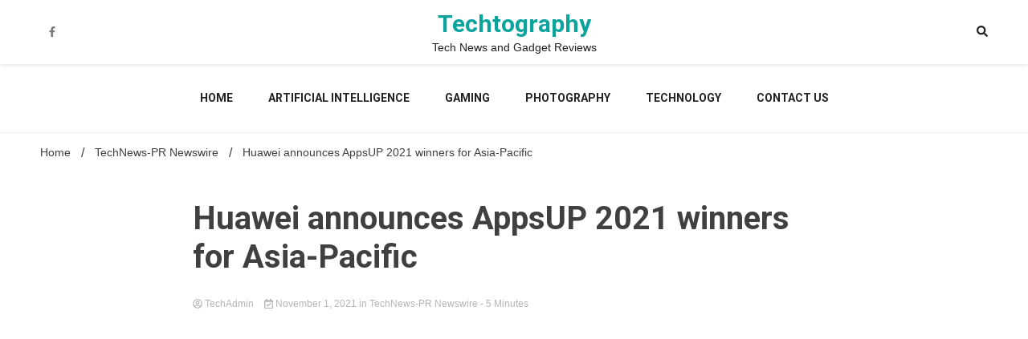

--- FILE ---
content_type: text/html; charset=UTF-8
request_url: https://techtography.com/huawei-announces-appsup-2021-winners-for-asia-pacific/
body_size: 28062
content:
<!doctype html>
<html lang="en-US">
<head>
	<meta name='ir-site-verification-token' value='695726641'>
		<!-- Google Tag Manager -->
<script>(function(w,d,s,l,i){w[l]=w[l]||[];w[l].push({'gtm.start':
new Date().getTime(),event:'gtm.js'});var f=d.getElementsByTagName(s)[0],
j=d.createElement(s),dl=l!='dataLayer'?'&l='+l:'';j.async=true;j.src=
'https://www.googletagmanager.com/gtm.js?id='+i+dl;f.parentNode.insertBefore(j,f);
})(window,document,'script','dataLayer','GTM-NWQPGLR');</script>
<!-- End Google Tag Manager -->
	<meta charset="UTF-8">
	<meta name="viewport" content="width=device-width, initial-scale=1">
	<link rel="profile" href="https://gmpg.org/xfn/11">
<!-- Google tag (gtag.js) -->
<script async src="https://www.googletagmanager.com/gtag/js?id=G-FS3HM8J5KN"></script>
<script>
  window.dataLayer = window.dataLayer || [];
  function gtag(){dataLayer.push(arguments);}
  gtag('js', new Date());

  gtag('config', 'G-FS3HM8J5KN');
</script>
	<script type="text/javascript" src="https://xhr.invl.co/magic/132821/auto.js"></script>
	<meta name='robots' content='index, follow, max-image-preview:large, max-snippet:-1, max-video-preview:-1' />
	<style>img:is([sizes="auto" i], [sizes^="auto," i]) { contain-intrinsic-size: 3000px 1500px }</style>
	<!-- Google tag (gtag.js) consent mode dataLayer added by Site Kit -->
<script id="google_gtagjs-js-consent-mode-data-layer">
window.dataLayer = window.dataLayer || [];function gtag(){dataLayer.push(arguments);}
gtag('consent', 'default', {"ad_personalization":"denied","ad_storage":"denied","ad_user_data":"denied","analytics_storage":"denied","functionality_storage":"denied","security_storage":"denied","personalization_storage":"denied","region":["AT","BE","BG","CH","CY","CZ","DE","DK","EE","ES","FI","FR","GB","GR","HR","HU","IE","IS","IT","LI","LT","LU","LV","MT","NL","NO","PL","PT","RO","SE","SI","SK"],"wait_for_update":500});
window._googlesitekitConsentCategoryMap = {"statistics":["analytics_storage"],"marketing":["ad_storage","ad_user_data","ad_personalization"],"functional":["functionality_storage","security_storage"],"preferences":["personalization_storage"]};
window._googlesitekitConsents = {"ad_personalization":"denied","ad_storage":"denied","ad_user_data":"denied","analytics_storage":"denied","functionality_storage":"denied","security_storage":"denied","personalization_storage":"denied","region":["AT","BE","BG","CH","CY","CZ","DE","DK","EE","ES","FI","FR","GB","GR","HR","HU","IE","IS","IT","LI","LT","LU","LV","MT","NL","NO","PL","PT","RO","SE","SI","SK"],"wait_for_update":500};
</script>
<!-- End Google tag (gtag.js) consent mode dataLayer added by Site Kit -->

	<!-- This site is optimized with the Yoast SEO plugin v25.9 - https://yoast.com/wordpress/plugins/seo/ -->
	<title>Huawei announces AppsUP 2021 winners for Asia-Pacific - Techtography</title>
	<link rel="canonical" href="https://techtography.com/huawei-announces-appsup-2021-winners-for-asia-pacific/" />
	<meta property="og:locale" content="en_US" />
	<meta property="og:type" content="article" />
	<meta property="og:title" content="Huawei announces AppsUP 2021 winners for Asia-Pacific - Techtography" />
	<meta property="og:description" content="SINGAPORE, Nov. 1, 2021 /PRNewswire/ &#8212;&nbsp;Huawei Mobile Services (HMS) officially announced the Asia Pacific winners of the AppsUP 2021, HUAWEI HMS App Innovation Contest. AppsUP is the global mobile app development contest held annually by Huawei, aiming to inspire and attract talented developers across the world to create innovative apps by leveraging HMS Core open [&hellip;]" />
	<meta property="og:url" content="https://techtography.com/huawei-announces-appsup-2021-winners-for-asia-pacific/" />
	<meta property="og:site_name" content="Techtography" />
	<meta property="article:publisher" content="https://www.facebook.com/techtography/" />
	<meta property="article:published_time" content="2021-11-01T01:30:00+00:00" />
	<meta property="og:image" content="https://techtography.com/wp-content/uploads/2021/11/huawei-announces-appsup-2021-winners-for-asia-pacific.jpg" />
	<meta property="og:image:width" content="600" />
	<meta property="og:image:height" content="749" />
	<meta property="og:image:type" content="image/jpeg" />
	<meta name="author" content="TechAdmin" />
	<meta name="twitter:card" content="summary_large_image" />
	<meta name="twitter:creator" content="@techtography1" />
	<meta name="twitter:label1" content="Written by" />
	<meta name="twitter:data1" content="TechAdmin" />
	<meta name="twitter:label2" content="Est. reading time" />
	<meta name="twitter:data2" content="5 minutes" />
	<!-- / Yoast SEO plugin. -->


<link rel='dns-prefetch' href='//www.googletagmanager.com' />
<link rel='dns-prefetch' href='//fonts.googleapis.com' />
<link rel='dns-prefetch' href='//pagead2.googlesyndication.com' />
<link rel='dns-prefetch' href='//fundingchoicesmessages.google.com' />
<link rel="alternate" type="application/rss+xml" title="Techtography &raquo; Feed" href="https://techtography.com/feed/" />
<link rel="alternate" type="application/rss+xml" title="Techtography &raquo; Comments Feed" href="https://techtography.com/comments/feed/" />
<link rel="alternate" type="application/rss+xml" title="Techtography &raquo; Huawei announces AppsUP 2021 winners for Asia-Pacific Comments Feed" href="https://techtography.com/huawei-announces-appsup-2021-winners-for-asia-pacific/feed/" />
<script>
window._wpemojiSettings = {"baseUrl":"https:\/\/s.w.org\/images\/core\/emoji\/16.0.1\/72x72\/","ext":".png","svgUrl":"https:\/\/s.w.org\/images\/core\/emoji\/16.0.1\/svg\/","svgExt":".svg","source":{"concatemoji":"https:\/\/techtography.com\/wp-includes\/js\/wp-emoji-release.min.js?ver=6.8.3"}};
/*! This file is auto-generated */
!function(s,n){var o,i,e;function c(e){try{var t={supportTests:e,timestamp:(new Date).valueOf()};sessionStorage.setItem(o,JSON.stringify(t))}catch(e){}}function p(e,t,n){e.clearRect(0,0,e.canvas.width,e.canvas.height),e.fillText(t,0,0);var t=new Uint32Array(e.getImageData(0,0,e.canvas.width,e.canvas.height).data),a=(e.clearRect(0,0,e.canvas.width,e.canvas.height),e.fillText(n,0,0),new Uint32Array(e.getImageData(0,0,e.canvas.width,e.canvas.height).data));return t.every(function(e,t){return e===a[t]})}function u(e,t){e.clearRect(0,0,e.canvas.width,e.canvas.height),e.fillText(t,0,0);for(var n=e.getImageData(16,16,1,1),a=0;a<n.data.length;a++)if(0!==n.data[a])return!1;return!0}function f(e,t,n,a){switch(t){case"flag":return n(e,"\ud83c\udff3\ufe0f\u200d\u26a7\ufe0f","\ud83c\udff3\ufe0f\u200b\u26a7\ufe0f")?!1:!n(e,"\ud83c\udde8\ud83c\uddf6","\ud83c\udde8\u200b\ud83c\uddf6")&&!n(e,"\ud83c\udff4\udb40\udc67\udb40\udc62\udb40\udc65\udb40\udc6e\udb40\udc67\udb40\udc7f","\ud83c\udff4\u200b\udb40\udc67\u200b\udb40\udc62\u200b\udb40\udc65\u200b\udb40\udc6e\u200b\udb40\udc67\u200b\udb40\udc7f");case"emoji":return!a(e,"\ud83e\udedf")}return!1}function g(e,t,n,a){var r="undefined"!=typeof WorkerGlobalScope&&self instanceof WorkerGlobalScope?new OffscreenCanvas(300,150):s.createElement("canvas"),o=r.getContext("2d",{willReadFrequently:!0}),i=(o.textBaseline="top",o.font="600 32px Arial",{});return e.forEach(function(e){i[e]=t(o,e,n,a)}),i}function t(e){var t=s.createElement("script");t.src=e,t.defer=!0,s.head.appendChild(t)}"undefined"!=typeof Promise&&(o="wpEmojiSettingsSupports",i=["flag","emoji"],n.supports={everything:!0,everythingExceptFlag:!0},e=new Promise(function(e){s.addEventListener("DOMContentLoaded",e,{once:!0})}),new Promise(function(t){var n=function(){try{var e=JSON.parse(sessionStorage.getItem(o));if("object"==typeof e&&"number"==typeof e.timestamp&&(new Date).valueOf()<e.timestamp+604800&&"object"==typeof e.supportTests)return e.supportTests}catch(e){}return null}();if(!n){if("undefined"!=typeof Worker&&"undefined"!=typeof OffscreenCanvas&&"undefined"!=typeof URL&&URL.createObjectURL&&"undefined"!=typeof Blob)try{var e="postMessage("+g.toString()+"("+[JSON.stringify(i),f.toString(),p.toString(),u.toString()].join(",")+"));",a=new Blob([e],{type:"text/javascript"}),r=new Worker(URL.createObjectURL(a),{name:"wpTestEmojiSupports"});return void(r.onmessage=function(e){c(n=e.data),r.terminate(),t(n)})}catch(e){}c(n=g(i,f,p,u))}t(n)}).then(function(e){for(var t in e)n.supports[t]=e[t],n.supports.everything=n.supports.everything&&n.supports[t],"flag"!==t&&(n.supports.everythingExceptFlag=n.supports.everythingExceptFlag&&n.supports[t]);n.supports.everythingExceptFlag=n.supports.everythingExceptFlag&&!n.supports.flag,n.DOMReady=!1,n.readyCallback=function(){n.DOMReady=!0}}).then(function(){return e}).then(function(){var e;n.supports.everything||(n.readyCallback(),(e=n.source||{}).concatemoji?t(e.concatemoji):e.wpemoji&&e.twemoji&&(t(e.twemoji),t(e.wpemoji)))}))}((window,document),window._wpemojiSettings);
</script>
<style id='wp-emoji-styles-inline-css'>

	img.wp-smiley, img.emoji {
		display: inline !important;
		border: none !important;
		box-shadow: none !important;
		height: 1em !important;
		width: 1em !important;
		margin: 0 0.07em !important;
		vertical-align: -0.1em !important;
		background: none !important;
		padding: 0 !important;
	}
</style>
<link rel='stylesheet' id='wp-block-library-css' href='https://techtography.com/wp-includes/css/dist/block-library/style.min.css?ver=6.8.3' media='all' />
<style id='classic-theme-styles-inline-css'>
/*! This file is auto-generated */
.wp-block-button__link{color:#fff;background-color:#32373c;border-radius:9999px;box-shadow:none;text-decoration:none;padding:calc(.667em + 2px) calc(1.333em + 2px);font-size:1.125em}.wp-block-file__button{background:#32373c;color:#fff;text-decoration:none}
</style>
<style id='global-styles-inline-css'>
:root{--wp--preset--aspect-ratio--square: 1;--wp--preset--aspect-ratio--4-3: 4/3;--wp--preset--aspect-ratio--3-4: 3/4;--wp--preset--aspect-ratio--3-2: 3/2;--wp--preset--aspect-ratio--2-3: 2/3;--wp--preset--aspect-ratio--16-9: 16/9;--wp--preset--aspect-ratio--9-16: 9/16;--wp--preset--color--black: #000000;--wp--preset--color--cyan-bluish-gray: #abb8c3;--wp--preset--color--white: #ffffff;--wp--preset--color--pale-pink: #f78da7;--wp--preset--color--vivid-red: #cf2e2e;--wp--preset--color--luminous-vivid-orange: #ff6900;--wp--preset--color--luminous-vivid-amber: #fcb900;--wp--preset--color--light-green-cyan: #7bdcb5;--wp--preset--color--vivid-green-cyan: #00d084;--wp--preset--color--pale-cyan-blue: #8ed1fc;--wp--preset--color--vivid-cyan-blue: #0693e3;--wp--preset--color--vivid-purple: #9b51e0;--wp--preset--gradient--vivid-cyan-blue-to-vivid-purple: linear-gradient(135deg,rgba(6,147,227,1) 0%,rgb(155,81,224) 100%);--wp--preset--gradient--light-green-cyan-to-vivid-green-cyan: linear-gradient(135deg,rgb(122,220,180) 0%,rgb(0,208,130) 100%);--wp--preset--gradient--luminous-vivid-amber-to-luminous-vivid-orange: linear-gradient(135deg,rgba(252,185,0,1) 0%,rgba(255,105,0,1) 100%);--wp--preset--gradient--luminous-vivid-orange-to-vivid-red: linear-gradient(135deg,rgba(255,105,0,1) 0%,rgb(207,46,46) 100%);--wp--preset--gradient--very-light-gray-to-cyan-bluish-gray: linear-gradient(135deg,rgb(238,238,238) 0%,rgb(169,184,195) 100%);--wp--preset--gradient--cool-to-warm-spectrum: linear-gradient(135deg,rgb(74,234,220) 0%,rgb(151,120,209) 20%,rgb(207,42,186) 40%,rgb(238,44,130) 60%,rgb(251,105,98) 80%,rgb(254,248,76) 100%);--wp--preset--gradient--blush-light-purple: linear-gradient(135deg,rgb(255,206,236) 0%,rgb(152,150,240) 100%);--wp--preset--gradient--blush-bordeaux: linear-gradient(135deg,rgb(254,205,165) 0%,rgb(254,45,45) 50%,rgb(107,0,62) 100%);--wp--preset--gradient--luminous-dusk: linear-gradient(135deg,rgb(255,203,112) 0%,rgb(199,81,192) 50%,rgb(65,88,208) 100%);--wp--preset--gradient--pale-ocean: linear-gradient(135deg,rgb(255,245,203) 0%,rgb(182,227,212) 50%,rgb(51,167,181) 100%);--wp--preset--gradient--electric-grass: linear-gradient(135deg,rgb(202,248,128) 0%,rgb(113,206,126) 100%);--wp--preset--gradient--midnight: linear-gradient(135deg,rgb(2,3,129) 0%,rgb(40,116,252) 100%);--wp--preset--font-size--small: 13px;--wp--preset--font-size--medium: 20px;--wp--preset--font-size--large: 36px;--wp--preset--font-size--x-large: 42px;--wp--preset--spacing--20: 0.44rem;--wp--preset--spacing--30: 0.67rem;--wp--preset--spacing--40: 1rem;--wp--preset--spacing--50: 1.5rem;--wp--preset--spacing--60: 2.25rem;--wp--preset--spacing--70: 3.38rem;--wp--preset--spacing--80: 5.06rem;--wp--preset--shadow--natural: 6px 6px 9px rgba(0, 0, 0, 0.2);--wp--preset--shadow--deep: 12px 12px 50px rgba(0, 0, 0, 0.4);--wp--preset--shadow--sharp: 6px 6px 0px rgba(0, 0, 0, 0.2);--wp--preset--shadow--outlined: 6px 6px 0px -3px rgba(255, 255, 255, 1), 6px 6px rgba(0, 0, 0, 1);--wp--preset--shadow--crisp: 6px 6px 0px rgba(0, 0, 0, 1);}:where(.is-layout-flex){gap: 0.5em;}:where(.is-layout-grid){gap: 0.5em;}body .is-layout-flex{display: flex;}.is-layout-flex{flex-wrap: wrap;align-items: center;}.is-layout-flex > :is(*, div){margin: 0;}body .is-layout-grid{display: grid;}.is-layout-grid > :is(*, div){margin: 0;}:where(.wp-block-columns.is-layout-flex){gap: 2em;}:where(.wp-block-columns.is-layout-grid){gap: 2em;}:where(.wp-block-post-template.is-layout-flex){gap: 1.25em;}:where(.wp-block-post-template.is-layout-grid){gap: 1.25em;}.has-black-color{color: var(--wp--preset--color--black) !important;}.has-cyan-bluish-gray-color{color: var(--wp--preset--color--cyan-bluish-gray) !important;}.has-white-color{color: var(--wp--preset--color--white) !important;}.has-pale-pink-color{color: var(--wp--preset--color--pale-pink) !important;}.has-vivid-red-color{color: var(--wp--preset--color--vivid-red) !important;}.has-luminous-vivid-orange-color{color: var(--wp--preset--color--luminous-vivid-orange) !important;}.has-luminous-vivid-amber-color{color: var(--wp--preset--color--luminous-vivid-amber) !important;}.has-light-green-cyan-color{color: var(--wp--preset--color--light-green-cyan) !important;}.has-vivid-green-cyan-color{color: var(--wp--preset--color--vivid-green-cyan) !important;}.has-pale-cyan-blue-color{color: var(--wp--preset--color--pale-cyan-blue) !important;}.has-vivid-cyan-blue-color{color: var(--wp--preset--color--vivid-cyan-blue) !important;}.has-vivid-purple-color{color: var(--wp--preset--color--vivid-purple) !important;}.has-black-background-color{background-color: var(--wp--preset--color--black) !important;}.has-cyan-bluish-gray-background-color{background-color: var(--wp--preset--color--cyan-bluish-gray) !important;}.has-white-background-color{background-color: var(--wp--preset--color--white) !important;}.has-pale-pink-background-color{background-color: var(--wp--preset--color--pale-pink) !important;}.has-vivid-red-background-color{background-color: var(--wp--preset--color--vivid-red) !important;}.has-luminous-vivid-orange-background-color{background-color: var(--wp--preset--color--luminous-vivid-orange) !important;}.has-luminous-vivid-amber-background-color{background-color: var(--wp--preset--color--luminous-vivid-amber) !important;}.has-light-green-cyan-background-color{background-color: var(--wp--preset--color--light-green-cyan) !important;}.has-vivid-green-cyan-background-color{background-color: var(--wp--preset--color--vivid-green-cyan) !important;}.has-pale-cyan-blue-background-color{background-color: var(--wp--preset--color--pale-cyan-blue) !important;}.has-vivid-cyan-blue-background-color{background-color: var(--wp--preset--color--vivid-cyan-blue) !important;}.has-vivid-purple-background-color{background-color: var(--wp--preset--color--vivid-purple) !important;}.has-black-border-color{border-color: var(--wp--preset--color--black) !important;}.has-cyan-bluish-gray-border-color{border-color: var(--wp--preset--color--cyan-bluish-gray) !important;}.has-white-border-color{border-color: var(--wp--preset--color--white) !important;}.has-pale-pink-border-color{border-color: var(--wp--preset--color--pale-pink) !important;}.has-vivid-red-border-color{border-color: var(--wp--preset--color--vivid-red) !important;}.has-luminous-vivid-orange-border-color{border-color: var(--wp--preset--color--luminous-vivid-orange) !important;}.has-luminous-vivid-amber-border-color{border-color: var(--wp--preset--color--luminous-vivid-amber) !important;}.has-light-green-cyan-border-color{border-color: var(--wp--preset--color--light-green-cyan) !important;}.has-vivid-green-cyan-border-color{border-color: var(--wp--preset--color--vivid-green-cyan) !important;}.has-pale-cyan-blue-border-color{border-color: var(--wp--preset--color--pale-cyan-blue) !important;}.has-vivid-cyan-blue-border-color{border-color: var(--wp--preset--color--vivid-cyan-blue) !important;}.has-vivid-purple-border-color{border-color: var(--wp--preset--color--vivid-purple) !important;}.has-vivid-cyan-blue-to-vivid-purple-gradient-background{background: var(--wp--preset--gradient--vivid-cyan-blue-to-vivid-purple) !important;}.has-light-green-cyan-to-vivid-green-cyan-gradient-background{background: var(--wp--preset--gradient--light-green-cyan-to-vivid-green-cyan) !important;}.has-luminous-vivid-amber-to-luminous-vivid-orange-gradient-background{background: var(--wp--preset--gradient--luminous-vivid-amber-to-luminous-vivid-orange) !important;}.has-luminous-vivid-orange-to-vivid-red-gradient-background{background: var(--wp--preset--gradient--luminous-vivid-orange-to-vivid-red) !important;}.has-very-light-gray-to-cyan-bluish-gray-gradient-background{background: var(--wp--preset--gradient--very-light-gray-to-cyan-bluish-gray) !important;}.has-cool-to-warm-spectrum-gradient-background{background: var(--wp--preset--gradient--cool-to-warm-spectrum) !important;}.has-blush-light-purple-gradient-background{background: var(--wp--preset--gradient--blush-light-purple) !important;}.has-blush-bordeaux-gradient-background{background: var(--wp--preset--gradient--blush-bordeaux) !important;}.has-luminous-dusk-gradient-background{background: var(--wp--preset--gradient--luminous-dusk) !important;}.has-pale-ocean-gradient-background{background: var(--wp--preset--gradient--pale-ocean) !important;}.has-electric-grass-gradient-background{background: var(--wp--preset--gradient--electric-grass) !important;}.has-midnight-gradient-background{background: var(--wp--preset--gradient--midnight) !important;}.has-small-font-size{font-size: var(--wp--preset--font-size--small) !important;}.has-medium-font-size{font-size: var(--wp--preset--font-size--medium) !important;}.has-large-font-size{font-size: var(--wp--preset--font-size--large) !important;}.has-x-large-font-size{font-size: var(--wp--preset--font-size--x-large) !important;}
:where(.wp-block-post-template.is-layout-flex){gap: 1.25em;}:where(.wp-block-post-template.is-layout-grid){gap: 1.25em;}
:where(.wp-block-columns.is-layout-flex){gap: 2em;}:where(.wp-block-columns.is-layout-grid){gap: 2em;}
:root :where(.wp-block-pullquote){font-size: 1.5em;line-height: 1.6;}
</style>
<link rel='stylesheet' id='contact-form-7-css' href='https://techtography.com/wp-content/plugins/contact-form-7/includes/css/styles.css?ver=6.1.1' media='all' />
<link rel='stylesheet' id='walker-core-style-css' href='https://techtography.com/wp-content/plugins/walker-core/public/css/walker-core-style.css?ver=1.3.10' media='all' />
<link rel='stylesheet' id='ez-toc-css' href='https://techtography.com/wp-content/plugins/easy-table-of-contents/assets/css/screen.min.css?ver=2.0.76' media='all' />
<style id='ez-toc-inline-css'>
div#ez-toc-container .ez-toc-title {font-size: 120%;}div#ez-toc-container .ez-toc-title {font-weight: 500;}div#ez-toc-container ul li , div#ez-toc-container ul li a {font-size: 95%;}div#ez-toc-container ul li , div#ez-toc-container ul li a {font-weight: 500;}div#ez-toc-container nav ul ul li {font-size: 90%;}
.ez-toc-container-direction {direction: ltr;}.ez-toc-counter ul{counter-reset: item ;}.ez-toc-counter nav ul li a::before {content: counters(item, '.', decimal) '. ';display: inline-block;counter-increment: item;flex-grow: 0;flex-shrink: 0;margin-right: .2em; float: left; }.ez-toc-widget-direction {direction: ltr;}.ez-toc-widget-container ul{counter-reset: item ;}.ez-toc-widget-container nav ul li a::before {content: counters(item, '.', decimal) '. ';display: inline-block;counter-increment: item;flex-grow: 0;flex-shrink: 0;margin-right: .2em; float: left; }
</style>
<link rel='stylesheet' id='walkerpress-style-css' href='https://techtography.com/wp-content/themes/walkerpress/style.css?ver=6.8.3' media='all' />
<link rel='stylesheet' id='voice-maganews-style-css' href='https://techtography.com/wp-content/themes/story-news/style.css?ver=6.8.3' media='all' />
<link rel='stylesheet' id='walkerpress-font-awesome-css' href='https://techtography.com/wp-content/themes/walkerpress/css/all.css?ver=6.8.3' media='all' />
<link rel='stylesheet' id='walkerpress-swiper-bundle-css' href='https://techtography.com/wp-content/themes/walkerpress/css/swiper-bundle.css?ver=6.8.3' media='all' />
<link rel='stylesheet' id='walkerpress-body-fonts-css' href='//fonts.googleapis.com/css?family=Roboto%3A400%2C400italic%2C700%2C700italic&#038;ver=6.8.3' media='all' />
<link rel='stylesheet' id='walkerpress-headings-fonts-css' href='//fonts.googleapis.com/css?family=Roboto%3A400%2C400italic%2C700%2C700italic&#038;ver=6.8.3' media='all' />
<link rel='stylesheet' id='tablepress-default-css' href='https://techtography.com/wp-content/plugins/tablepress/css/build/default.css?ver=3.2.1' media='all' />
<script src="https://techtography.com/wp-includes/js/jquery/jquery.min.js?ver=3.7.1" id="jquery-core-js"></script>
<script src="https://techtography.com/wp-includes/js/jquery/jquery-migrate.min.js?ver=3.4.1" id="jquery-migrate-js"></script>

<!-- Google tag (gtag.js) snippet added by Site Kit -->
<!-- Google Analytics snippet added by Site Kit -->
<script src="https://www.googletagmanager.com/gtag/js?id=GT-WP5M3NG" id="google_gtagjs-js" async></script>
<script id="google_gtagjs-js-after">
window.dataLayer = window.dataLayer || [];function gtag(){dataLayer.push(arguments);}
gtag("set","linker",{"domains":["techtography.com"]});
gtag("js", new Date());
gtag("set", "developer_id.dZTNiMT", true);
gtag("config", "GT-WP5M3NG");
</script>
<link rel="https://api.w.org/" href="https://techtography.com/wp-json/" /><link rel="alternate" title="JSON" type="application/json" href="https://techtography.com/wp-json/wp/v2/posts/743846" /><link rel="EditURI" type="application/rsd+xml" title="RSD" href="https://techtography.com/xmlrpc.php?rsd" />
<meta name="generator" content="WordPress 6.8.3" />
<link rel='shortlink' href='https://techtography.com/?p=743846' />
<link rel="alternate" title="oEmbed (JSON)" type="application/json+oembed" href="https://techtography.com/wp-json/oembed/1.0/embed?url=https%3A%2F%2Ftechtography.com%2Fhuawei-announces-appsup-2021-winners-for-asia-pacific%2F" />
<link rel="alternate" title="oEmbed (XML)" type="text/xml+oembed" href="https://techtography.com/wp-json/oembed/1.0/embed?url=https%3A%2F%2Ftechtography.com%2Fhuawei-announces-appsup-2021-winners-for-asia-pacific%2F&#038;format=xml" />
<meta name="generator" content="Site Kit by Google 1.170.0" /><script>
	function expand(param) {
		param.style.display = (param.style.display == "none") ? "block" : "none";
	}
	function read_toggle(id, more, less) {
		el = document.getElementById("readlink" + id);
		el.innerHTML = (el.innerHTML == more) ? less : more;
		expand(document.getElementById("read" + id));
	}
	</script><style type="text/css">
    :root{
        --primary-color: #0c5ac9;
        --secondary-color: #c80909;
        --text-color:#404040;
        --heading-color:#000000;
        --light-color:#ffffff;
    }

    body{
        font-family: 'Oxygen',sans-serif;
        font-size: 14px;
        color: var(--text-color);
    }
    
    h1, h2, h3, h4, h5,h6,
    .news-ticker-box span.focus-news-box a{
        font-family: 'Roboto',sans-serif;
    }
    h1{
        font-size: 40px;
    }
    h2{
        font-size: 32px;
    }
    h3{
        font-size: 24px;
    }
    h4{
        font-size: 20px;
    }
    h5{
        font-size: 16px;
    }
    h6{
        font-size: 14px;
    }
    .main-navigation ul li a{
        font-family: 'Roboto',sans-serif;
        text-transform: uppercase;
    }
            .walkerwp-wraper.inner-page-subheader{
            background: transparent;
            color: var(--text-color);
            padding-top: 15px;
            padding-bottom: 5px;
        }
        .single .walkerwp-wraper.inner-page-subheader.sub-header-2,
    .page .walkerwp-wraper.inner-page-subheader.sub-header-2{
        min-height: 400px;
    }
        .walkerwp-wraper.inner-page-subheader a,
    .normal-subheader .walkerpress-breadcrumbs ul li a,
    .normal-subheader .walkerpress-breadcrumbs ul li{
        color: var(--text-color);
        text-decoration: none;
    }
    .walkerwp-wraper.inner-page-subheader img{
        opacity:0.60;
    }
    .walkerwp-wraper.inner-page-subheader a:hover{
        color: var(--secondary-color);
    }
    .walkerwp-wraper.main-header{
        background:#313131;
    }
    .walkerwp-wraper.main-header img.header-overlay-image{
        opacity:0.6 ;
    }
    .site-branding img.custom-logo{
        max-height: 30px;
        width: auto;
        max-width: 100%;
        height: 100%;
    }
    .site-branding h1.site-title{
        font-size: 30px;
        font-family: Roboto;
    }
    .site-branding h1.site-title a{
        color: #0aa49d;
        text-decoration: none;
    }
    .site-branding .site-description,
    .site-branding,
    header.header-layout-3 span.walkerpress-current-date {
        color: #222222;
    }
    a.walkerpress-post-date, .entry-meta a, .entry-meta, .news-ticker-box span.focus-news-box a.walkerpress-post-date,
    .single  span.category a, .single .article-inner span.category a{
        color: #b5b5b5;
        font-size: 12px;
        font-weight: initial;
    }
    span.estimate-time, span.estimate-reading-time{
        font-size: 12px;
    }
    span.category a{
        color: #0c5ac9;
        text-transform: initial;
        font-weight: normal;
    }
    footer.site-footer{
        background: #0c5ac9;
        color: #ffffff;
    }
     footer.site-footer .wp-block-latest-posts__post-author, 
     footer.site-footer .wp-block-latest-posts__post-date,
     .footer-wiget-list .sidebar-widget-block{
        color: #ffffff;
    }
   .site-footer .walkerpress-footer-column .wp-block-latest-posts a, 
   .site-footer .walkerpress-footer-column .widget ul li a, 
   .site-footer .wp-block-tag-cloud a, 
   .site-footer  .sidebar-block section.widget ul li a,
   .footer-wiget-list .sidebar-widget-block a{
        color:#ffffff;
    }
    .site-footer .site-info a,
     .site-footer .site-info{
        color: #ffffff;
    }
    .site-footer .site-info a:hover{
        color: #c80909;
    }
    .site-footer .walkerpress-footer-column .wp-block-latest-posts a:hover, 
   .site-footer .walkerpress-footer-column .widget ul li a:hover, 
   .site-footer .wp-block-tag-cloud a:hover, 
   .site-footer .site-info a:hover,
   .site-footer  .sidebar-block section.widget ul li a:hover,
   .footer-wiget-list .sidebar-widget-block a:hover{
        color:#c80909;
    }
    .footer-overlay-image{
        opacity:0;
    }
    .footer-copyright-wraper:before{
        background: #0d1741;
        opacity: 0;
    }
    .walkerwp-wraper.footer-copyright-wraper{
        padding-top: 15px;
        padding-bottom: 15px;
    }
    .banner-layout-1 .walkerwp-grid-3,
    .featured-post-box,
    .category-post-wraper .category-post-box,
    .category-post-wraper .category-post-2 .category-post-content,
    .frontpage-content-block .walkerpress-widget-content,
    .sidebar-widget-block,
    .walkerwp-wraper.inner-wraper main#primary .content-layout.list-layout article,
    .sidebar-block section.widget,
    .missed-post-box,
    .walkerwp-wraper.banner-layout ul.tabs li.active,
    .single article,
    .page article,
    .single .comments-area,
    .related-posts,
    ul.tabs li.active:after,
    .walkerwp-wraper.inner-wraper main#primary .content-layout.grid-layout article,
    .walkerwp-wraper.inner-wraper main#primary .content-layout.full-layout article,
    .ticker-layout-2 .news-ticker-box span.focus-news-box,
    .ticker-arrows,
    .news-ticker-box,
    .wc-author-box,
    .frontpage-sidebar-block .walkerpress-widget-content,
    main#primary section.no-results.not-found,
    .search.search-results main#primary article,
    section.error-404.not-found,
    .walkerpress-author-box-widget,
    .latest-article-box{
        background: #ffffff;
        
    }
    .featured-post-box,
    .category-post-wraper .category-post-box,
    .category-post-wraper .category-post-2 .category-post-content,
    .frontpage-content-block .walkerpress-widget-content,
    .sidebar-widget-block,
    .walkerwp-wraper.inner-wraper main#primary .content-layout.list-layout article,
    .sidebar-block section.widget,
    .missed-post-box,
    .single article,
    .page article,
    .single .comments-area,
    .related-posts,
    .walkerwp-wraper.inner-wraper main#primary .content-layout.grid-layout article,
    .walkerwp-wraper.inner-wraper main#primary .content-layout.full-layout article,
    .ticker-layout-2 .news-ticker-box span.focus-news-box,
    .news-ticker-box,
    .wc-author-box,
    .frontpage-sidebar-block .walkerpress-widget-content,
    main#primary section.no-results.not-found,
    .search.search-results main#primary article,
    section.error-404.not-found,
    .walkerpress-author-box-widget,
    .latest-article-box{
        border: 0px solid #ffffff;
    }
    .sidebar-panel .sidebar-widget-block {
        border: 0;
    }
    ul.walkerpress-social.icons-custom-color.normal-style li a{
        color: #ffffff;
    }
    ul.walkerpress-social.icons-custom-color.normal-style li a:hover{
        color: #ea1c0e;
    }
    ul.walkerpress-social.icons-custom-color.boxed-style li a{
        background: #222222;
        color: #ffffff;
    }
    ul.walkerpress-social.icons-custom-color.boxed-style li a:hover{
        background: #ffffff;
        color: #ea1c0e;
    }
    .walkerwp-container{
        max-width: 1280px;
    }
    header#masthead.header-layout-4 .walkerwp-container,
    .walkerwp-wraper.main-header{
        padding-top: 50px;
        padding-bottom: 50px;
    }
    .walkerwp-wraper.navigation{
        background: #ffffff;
    }
    .main-navigation ul li a{
        color: #222222;
    }
    .main-navigation ul ul li a:hover, .main-navigation ul ul li a:focus{
         color: #222222;
          background: #ffffff;
    }
    .main-navigation ul li:hover a,
    .main-navigation ul li.current-menu-item a{
        background: #c80909;
        color: #ffffff;
    }
    .main-navigation ul ul li a:hover, 
    .main-navigation ul ul li a:focus,{
         background: #ffffff;
         color: #ffffff;
    }
    .sidebar-slide-button .slide-button,
    button.global-search-icon{
        color: #222222;
    }
    .sidebar-slide-button .slide-button:hover,
    button.global-search-icon:hover{
        color: #c80909;
    }
    .walkerwp-wraper.top-header{
        background: #ffffff;
        color: #ffffff;
    }
    .sidebar-block,
    .frontpage-sidebar-block{
        width: 28%;
    }
    .walkerwp-wraper.inner-wraper main#primary,
    .frontpage-content-block{
        width: 72%;
    }
    .footer-widgets-wraper{
        padding-bottom: 50px;
        padding-top: 70px;
    }
    .walkerpress-footer-column:before{
        background: #000000;
        opacity: 0.2 ;
    }
    a.walkerpress-primary-button,
    .walkerpress-primary-button
    a.walkerpress-secondary-button,
    .walkerpress-secondary-button{
        border-radius: 0px;
        text-transform: initial;
        font-size: 14px;
    }
    .frontpage-content-block .walkerpress-widget-content,
    .featured-post-box,
    .category-post-wraper .category-post-box,
    .category-post-wraper .category-post-2 .category-post-content,
    .missed-post-box,
    .sidebar-widget-block,
    .walkerwp-wraper.inner-wraper main#primary .content-layout.grid-layout article,
    .sidebar-block section.widget{
        padding: 1px;
    }
    @media(max-width:1024px){
        .sidebar-block,
        .walkerwp-wraper.inner-wraper main#primary,
        .frontpage-sidebar-block,
        .frontpage-content-block {
            width:100%;
        }
    }
</style>
<!-- Google AdSense meta tags added by Site Kit -->
<meta name="google-adsense-platform-account" content="ca-host-pub-2644536267352236">
<meta name="google-adsense-platform-domain" content="sitekit.withgoogle.com">
<!-- End Google AdSense meta tags added by Site Kit -->


<script type="application/ld+json" class="saswp-schema-markup-output">
[{"@context":"https:\/\/schema.org\/","@graph":[{"@context":"https:\/\/schema.org\/","@type":"SiteNavigationElement","@id":"https:\/\/techtography.com#Menu","name":"Home","url":"https:\/\/techtography.com"},{"@context":"https:\/\/schema.org\/","@type":"SiteNavigationElement","@id":"https:\/\/techtography.com#Menu","name":"Artificial Intelligence","url":"https:\/\/techtography.com\/category\/artificial-intelligence\/"},{"@context":"https:\/\/schema.org\/","@type":"SiteNavigationElement","@id":"https:\/\/techtography.com#Menu","name":"Gaming","url":"https:\/\/techtography.com\/category\/gaming-esports\/"},{"@context":"https:\/\/schema.org\/","@type":"SiteNavigationElement","@id":"https:\/\/techtography.com#Menu","name":"Photography","url":"https:\/\/techtography.com\/category\/photography-tips\/"},{"@context":"https:\/\/schema.org\/","@type":"SiteNavigationElement","@id":"https:\/\/techtography.com#Menu","name":"Technology","url":"https:\/\/techtography.com\/category\/technology-news-and-tips\/"},{"@context":"https:\/\/schema.org\/","@type":"SiteNavigationElement","@id":"https:\/\/techtography.com#Menu","name":"Contact us","url":"https:\/\/techtography.com\/contact-us\/"}]},

{"@context":"https:\/\/schema.org\/","@type":"BreadcrumbList","@id":"https:\/\/techtography.com\/huawei-announces-appsup-2021-winners-for-asia-pacific\/#breadcrumb","itemListElement":[{"@type":"ListItem","position":1,"item":{"@id":"https:\/\/techtography.com","name":"Techtography"}},{"@type":"ListItem","position":2,"item":{"@id":"https:\/\/techtography.com\/category\/technews-pr-newswire\/","name":"TechNews-PR Newswire"}},{"@type":"ListItem","position":3,"item":{"@id":"https:\/\/techtography.com\/huawei-announces-appsup-2021-winners-for-asia-pacific\/","name":"Huawei announces AppsUP 2021 winners for Asia-Pacific"}}]},

{"@context":"https:\/\/schema.org\/","@type":"BlogPosting","@id":"https:\/\/techtography.com\/huawei-announces-appsup-2021-winners-for-asia-pacific\/#BlogPosting","url":"https:\/\/techtography.com\/huawei-announces-appsup-2021-winners-for-asia-pacific\/","inLanguage":"en-US","mainEntityOfPage":"https:\/\/techtography.com\/huawei-announces-appsup-2021-winners-for-asia-pacific\/","headline":"Huawei announces AppsUP 2021 winners for Asia-Pacific","description":"SINGAPORE, Nov. 1, 2021 \/PRNewswire\/ --&nbsp;Huawei Mobile Services (HMS) officially announced the Asia Pacific winners of the AppsUP 2021, HUAWEI HMS App Innovation Contest. AppsUP is the global mobile app development contest held annually by Huawei, aiming to inspire and attract talented developers across the world to create innovative apps by leveraging HMS Core open","articleBody":"SINGAPORE, Nov. 1, 2021 \/PRNewswire\/ --&nbsp;Huawei Mobile Services (HMS) officially announced the Asia Pacific winners of the AppsUP 2021, HUAWEI HMS App Innovation Contest. AppsUP is the global mobile app development contest held annually by Huawei, aiming to inspire and attract talented developers across the world to create innovative apps by leveraging HMS Core open capabilities.       Huawei Mobile Services (HMS) officially announced the Asia Pacific winners of the AppsUP 2021, HUAWEI HMS App Innovation Contest. 20 innovative apps leveraging HMS Core capabilities across the areas of health, gaming, utilities and more bagged home a total of US$200,000 cash prizes. Visit https:\/\/bit.ly\/appsupapac-top20winners for the full winner list.  In APAC's edition, the contest acknowledged 20 outstanding apps across the region with cash prize rewards amounting to US$200,000 across 10 different categories.&nbsp;In addition to the existing award categories \u2013 &quot;Best App&quot;, &quot;Best Game&quot;, &quot;Best Social Impact Award&quot;, &quot;Honourable Award&quot; and &quot;Most Popular App Award&quot; from last year, AppsUP 2021 saw the introduction of five new award categories to extend support to more developer groups within the community such as students and women. These new categories are \u2013 &quot;AppGallery Rising Star App&quot;, &quot;Best Fintech Innovation Award&quot;, &quot;Best HMS Core Innovation Award&quot;, &quot;Excellent Student Award&quot; and &quot;Tech Women's Award&quot;. The winning apps of AppsUP 2021 APAC are:     Award Category  Winning App    Best App Award (US$15,000 each)  -&nbsp; Rumah Kisah (Indonesia) -&nbsp; FareFirst (India)    Best Game Award (US$15,000 each)  -&nbsp; Color Ball Adventure (Vietnam) -&nbsp; Stick Clash (Vietnam)    Best HMS Core Innovation Award (US$15,000 each)  -&nbsp; Land of Calm (Sri Lanka) -&nbsp; Notify Me (Thailand)    Best Social Impact  (US$15,000 each)  -&nbsp; Plano - Parental Control &amp; Kids Screen Time App (Singapore)    Best Fintech Innovation Award (US$10,000 each)  -&nbsp; Smart Invoice (Malaysia)    Tech Women's Award (US$10,000 each)  -&nbsp; Water The Farm (Indonesia) -&nbsp; BloodBank (Malaysia)    AppGallery Rising Star App (US$8,000 each)  -&nbsp; Candybots Alphabet ABC Tracing (Vietnam) -&nbsp; ICC (International Covid Center) (Indonesia) -&nbsp; KonsultaMD (Philippines) -&nbsp; Scanee (Sri Lanka) -&nbsp; Stickman Cartoon : 1 - 4 players (Vietnam)    Excellent Student Award (US$5,000 each)  -&nbsp; Paws - Group Debt Book (Malaysia) -&nbsp; SmartReader (Sri Lanka) -&nbsp; VQH Weather (Vietnam)    Honourable Award (US$3,500 each)  -&nbsp; BookDoc (Malaysia) -&nbsp; PH Weather And Earthquake Updates (Philippines)    Most Popular App Award (US$3,000 each)  -&nbsp; Plano - Parental Control &amp; Kids Screen Time App (Singapore)      Innovations in Health and WellnessOne third of the 20 winning apps this year belong to the field of health and wellness, offering solutions to address physical, mental, and social health.  For example, Singapore's &quot;Plano&quot; is a science-based parental control and eye health app for parents and children. The app integrates with HMS' Machine Learning Kit (ML Kit) to enable real-time camera preview to detect child's posture and face-to-screen distance when in active mode. The app was also the only one bagging two awards this year, for the&nbsp;&quot;Best Social Impact Award&quot; and the &quot;Most Popular App Award&quot;.  Clinching the newly added Tech's Women's Award,&nbsp;the &quot;Bloodbank&quot; app&nbsp;connects blood banks, donors and recipients on one common platform.&nbsp;Developed by three student developers from Universiti Tunku Abdul Rahman (UTAR) Malaysia, the team's female member played a crucial role in the development of the &quot;Blood Request&quot; function, which allows blood recipients to register their requests in detail, indicate hospital location, blood type and unit required easily through the app.  Best HMS Core Innovation Award winner \u2013 &quot;Land of Calm&quot; enhances the user's mental health status by providing sound-guided meditations, breathing exercises, stories and soothing music. The sound-guided and storytelling features are made possible through the utilization of Audio Kit and ML Kit's text-to-speech capabilities.  Game Apps Ranked HighAccording to App Annie, Games are the most downloaded app category globally in 2020, accounting for over 40% percent of all downloads. Echoing the global trend, it was no surprise to see Game apps making the finals. Five of the AppsUP2021 winners were games, ranging from role-playing to puzzle games.  Both winning apps for the &quot;Best Game Award&quot; hail from Vietnam. &quot;Color Ball Adventure&quot; is an adventure game where players control a coloured ball to overcome obstacles. While &quot;Stick Clash&quot; is a stickman puzzle strategy game where players control an army of stick figures to pass through over 350 levels. One of the AppGallery Rising Star Award winners, &quot;CandyBots Alphabet ABC Tracing&quot;&nbsp;gamifies the child learning process. The app enables toddlers to practise letters tracing, use flashcards to spell new words, and even watch cartoons to expand their vocabulary.  Encouraging App Creativities across All Levels of Developers Since its global launch in 2018 April, HUAWEI's app store, AppGallery, has grown to become the top three largest app market with over 560 million of monthly active users worldwide.&nbsp;By the end of September 2021, the number of developers in Huawei's ecosystem has also reached 5.1 million.  This ecosystem growth also reflects an opportunity for app developers, as can be seen through the results of AppsUP 2021. In APAC, this year's contest saw close to 50% more team registrations and almost twice the number of app submissions compared to the previous year &quot;AppsUP 2021 complements other resources and programmes available to developers in the region to fuel innovation through the HMS ecosystem. The newly added award categories garnered tremendous interests from a wider group of developers. Particularly the AppGallery Rising Star Award, Excellent Student Award and Tech Women's Award, which provide a platform for budding, female and student developers to realise their app creativity and get rewarded through this initiative,&quot; said Shane Shan, Director of Huawei Asia Pacific Consumer Cloud Service. &quot;HMS would like to extend our warmest congratulations to the winners of this year's AppsUP 2021 APAC contest. We hope all developers can continue to innovate in the HMS fully open ecosystem; together, we can build a fully-connected, intelligent world,&quot; added Shan. All the winning apps are now available on HUAWEI AppGallery for users to download and use. For full winner list, please visit:&nbsp;https:\/\/bit.ly\/appsupapac-top20winners.","keywords":"","datePublished":"2021-11-01T01:30:00+00:00","dateModified":"2021-11-01T01:30:00+00:00","author":{"@type":"Person","name":"TechAdmin","description":"Vince is a tech geek, has a passion for sharing knowledge and loves to tinker with different gadgets. Whenever he gets a new gadget he just open the box and figure out how the gadget works without reading the manual.","url":"https:\/\/techtography.com\/author\/techadmin\/","sameAs":["https:\/\/techtography.com","techtography1"],"image":{"@type":"ImageObject","url":"https:\/\/secure.gravatar.com\/avatar\/eaf875f8b944f822b5a22014b5c8024f016674a47137ce3dbc05b9f8e885306b?s=96&d=monsterid&r=g","height":96,"width":96}},"editor":{"@type":"Person","name":"TechAdmin","description":"Vince is a tech geek, has a passion for sharing knowledge and loves to tinker with different gadgets. Whenever he gets a new gadget he just open the box and figure out how the gadget works without reading the manual.","url":"https:\/\/techtography.com\/author\/techadmin\/","sameAs":["https:\/\/techtography.com","techtography1"],"image":{"@type":"ImageObject","url":"https:\/\/secure.gravatar.com\/avatar\/eaf875f8b944f822b5a22014b5c8024f016674a47137ce3dbc05b9f8e885306b?s=96&d=monsterid&r=g","height":96,"width":96}},"publisher":{"@type":"Organization","name":"default","url":"https:\/\/techtography.com","logo":{"@type":"ImageObject","url":"https:\/\/techtography.com\/wp-content\/uploads\/2015\/11\/cropped-TechToGraphy-Black-2-4.jpg","width":1957,"height":450}},"comment":null,"image":[{"@type":"ImageObject","@id":"https:\/\/techtography.com\/huawei-announces-appsup-2021-winners-for-asia-pacific\/#primaryimage","url":"https:\/\/techtography.com\/wp-content\/uploads\/2021\/11\/huawei-announces-appsup-2021-winners-for-asia-pacific-1200x1498.jpg","width":"1200","height":"1498"},{"@type":"ImageObject","url":"https:\/\/techtography.com\/wp-content\/uploads\/2021\/11\/huawei-announces-appsup-2021-winners-for-asia-pacific-1200x900.jpg","width":"1200","height":"900"},{"@type":"ImageObject","url":"https:\/\/techtography.com\/wp-content\/uploads\/2021\/11\/huawei-announces-appsup-2021-winners-for-asia-pacific-1200x675.jpg","width":"1200","height":"675"},{"@type":"ImageObject","url":"https:\/\/techtography.com\/wp-content\/uploads\/2021\/11\/huawei-announces-appsup-2021-winners-for-asia-pacific-600x600.jpg","width":"600","height":"600"},{"@type":"ImageObject","url":"https:\/\/mma.prnasia.com\/media2\/1672711\/Image.jpg?p=medium600","width":600,"height":749,"caption":"Huawei Mobile Services (HMS) officially announced the Asia Pacific winners of the AppsUP 2021, HUAWEI HMS App Innovation Contest. 20 innovative apps leveraging HMS Core capabilities across the areas of health, gaming, utilities and more bagged home a total of US$200,000 cash prizes. Visit https:\/\/bit.ly\/appsupapac-top20winners for the full winner list."}]}]
</script>


<!-- Google AdSense snippet added by Site Kit -->
<script async src="https://pagead2.googlesyndication.com/pagead/js/adsbygoogle.js?client=ca-pub-8959496626776968&amp;host=ca-host-pub-2644536267352236" crossorigin="anonymous"></script>

<!-- End Google AdSense snippet added by Site Kit -->

<!-- Google AdSense Ad Blocking Recovery snippet added by Site Kit -->
<script async src="https://fundingchoicesmessages.google.com/i/pub-8959496626776968?ers=1"></script><script>(function() {function signalGooglefcPresent() {if (!window.frames['googlefcPresent']) {if (document.body) {const iframe = document.createElement('iframe'); iframe.style = 'width: 0; height: 0; border: none; z-index: -1000; left: -1000px; top: -1000px;'; iframe.style.display = 'none'; iframe.name = 'googlefcPresent'; document.body.appendChild(iframe);} else {setTimeout(signalGooglefcPresent, 0);}}}signalGooglefcPresent();})();</script>
<!-- End Google AdSense Ad Blocking Recovery snippet added by Site Kit -->

<!-- Google AdSense Ad Blocking Recovery Error Protection snippet added by Site Kit -->
<script>(function(){'use strict';function aa(a){var b=0;return function(){return b<a.length?{done:!1,value:a[b++]}:{done:!0}}}var ba=typeof Object.defineProperties=="function"?Object.defineProperty:function(a,b,c){if(a==Array.prototype||a==Object.prototype)return a;a[b]=c.value;return a};
function ca(a){a=["object"==typeof globalThis&&globalThis,a,"object"==typeof window&&window,"object"==typeof self&&self,"object"==typeof global&&global];for(var b=0;b<a.length;++b){var c=a[b];if(c&&c.Math==Math)return c}throw Error("Cannot find global object");}var da=ca(this);function l(a,b){if(b)a:{var c=da;a=a.split(".");for(var d=0;d<a.length-1;d++){var e=a[d];if(!(e in c))break a;c=c[e]}a=a[a.length-1];d=c[a];b=b(d);b!=d&&b!=null&&ba(c,a,{configurable:!0,writable:!0,value:b})}}
function ea(a){return a.raw=a}function n(a){var b=typeof Symbol!="undefined"&&Symbol.iterator&&a[Symbol.iterator];if(b)return b.call(a);if(typeof a.length=="number")return{next:aa(a)};throw Error(String(a)+" is not an iterable or ArrayLike");}function fa(a){for(var b,c=[];!(b=a.next()).done;)c.push(b.value);return c}var ha=typeof Object.create=="function"?Object.create:function(a){function b(){}b.prototype=a;return new b},p;
if(typeof Object.setPrototypeOf=="function")p=Object.setPrototypeOf;else{var q;a:{var ja={a:!0},ka={};try{ka.__proto__=ja;q=ka.a;break a}catch(a){}q=!1}p=q?function(a,b){a.__proto__=b;if(a.__proto__!==b)throw new TypeError(a+" is not extensible");return a}:null}var la=p;
function t(a,b){a.prototype=ha(b.prototype);a.prototype.constructor=a;if(la)la(a,b);else for(var c in b)if(c!="prototype")if(Object.defineProperties){var d=Object.getOwnPropertyDescriptor(b,c);d&&Object.defineProperty(a,c,d)}else a[c]=b[c];a.A=b.prototype}function ma(){for(var a=Number(this),b=[],c=a;c<arguments.length;c++)b[c-a]=arguments[c];return b}l("Object.is",function(a){return a?a:function(b,c){return b===c?b!==0||1/b===1/c:b!==b&&c!==c}});
l("Array.prototype.includes",function(a){return a?a:function(b,c){var d=this;d instanceof String&&(d=String(d));var e=d.length;c=c||0;for(c<0&&(c=Math.max(c+e,0));c<e;c++){var f=d[c];if(f===b||Object.is(f,b))return!0}return!1}});
l("String.prototype.includes",function(a){return a?a:function(b,c){if(this==null)throw new TypeError("The 'this' value for String.prototype.includes must not be null or undefined");if(b instanceof RegExp)throw new TypeError("First argument to String.prototype.includes must not be a regular expression");return this.indexOf(b,c||0)!==-1}});l("Number.MAX_SAFE_INTEGER",function(){return 9007199254740991});
l("Number.isFinite",function(a){return a?a:function(b){return typeof b!=="number"?!1:!isNaN(b)&&b!==Infinity&&b!==-Infinity}});l("Number.isInteger",function(a){return a?a:function(b){return Number.isFinite(b)?b===Math.floor(b):!1}});l("Number.isSafeInteger",function(a){return a?a:function(b){return Number.isInteger(b)&&Math.abs(b)<=Number.MAX_SAFE_INTEGER}});
l("Math.trunc",function(a){return a?a:function(b){b=Number(b);if(isNaN(b)||b===Infinity||b===-Infinity||b===0)return b;var c=Math.floor(Math.abs(b));return b<0?-c:c}});/*

 Copyright The Closure Library Authors.
 SPDX-License-Identifier: Apache-2.0
*/
var u=this||self;function v(a,b){a:{var c=["CLOSURE_FLAGS"];for(var d=u,e=0;e<c.length;e++)if(d=d[c[e]],d==null){c=null;break a}c=d}a=c&&c[a];return a!=null?a:b}function w(a){return a};function na(a){u.setTimeout(function(){throw a;},0)};var oa=v(610401301,!1),pa=v(188588736,!0),qa=v(645172343,v(1,!0));var x,ra=u.navigator;x=ra?ra.userAgentData||null:null;function z(a){return oa?x?x.brands.some(function(b){return(b=b.brand)&&b.indexOf(a)!=-1}):!1:!1}function A(a){var b;a:{if(b=u.navigator)if(b=b.userAgent)break a;b=""}return b.indexOf(a)!=-1};function B(){return oa?!!x&&x.brands.length>0:!1}function C(){return B()?z("Chromium"):(A("Chrome")||A("CriOS"))&&!(B()?0:A("Edge"))||A("Silk")};var sa=B()?!1:A("Trident")||A("MSIE");!A("Android")||C();C();A("Safari")&&(C()||(B()?0:A("Coast"))||(B()?0:A("Opera"))||(B()?0:A("Edge"))||(B()?z("Microsoft Edge"):A("Edg/"))||B()&&z("Opera"));var ta={},D=null;var ua=typeof Uint8Array!=="undefined",va=!sa&&typeof btoa==="function";var wa;function E(){return typeof BigInt==="function"};var F=typeof Symbol==="function"&&typeof Symbol()==="symbol";function xa(a){return typeof Symbol==="function"&&typeof Symbol()==="symbol"?Symbol():a}var G=xa(),ya=xa("2ex");var za=F?function(a,b){a[G]|=b}:function(a,b){a.g!==void 0?a.g|=b:Object.defineProperties(a,{g:{value:b,configurable:!0,writable:!0,enumerable:!1}})},H=F?function(a){return a[G]|0}:function(a){return a.g|0},I=F?function(a){return a[G]}:function(a){return a.g},J=F?function(a,b){a[G]=b}:function(a,b){a.g!==void 0?a.g=b:Object.defineProperties(a,{g:{value:b,configurable:!0,writable:!0,enumerable:!1}})};function Aa(a,b){J(b,(a|0)&-14591)}function Ba(a,b){J(b,(a|34)&-14557)};var K={},Ca={};function Da(a){return!(!a||typeof a!=="object"||a.g!==Ca)}function Ea(a){return a!==null&&typeof a==="object"&&!Array.isArray(a)&&a.constructor===Object}function L(a,b,c){if(!Array.isArray(a)||a.length)return!1;var d=H(a);if(d&1)return!0;if(!(b&&(Array.isArray(b)?b.includes(c):b.has(c))))return!1;J(a,d|1);return!0};var M=0,N=0;function Fa(a){var b=a>>>0;M=b;N=(a-b)/4294967296>>>0}function Ga(a){if(a<0){Fa(-a);var b=n(Ha(M,N));a=b.next().value;b=b.next().value;M=a>>>0;N=b>>>0}else Fa(a)}function Ia(a,b){b>>>=0;a>>>=0;if(b<=2097151)var c=""+(4294967296*b+a);else E()?c=""+(BigInt(b)<<BigInt(32)|BigInt(a)):(c=(a>>>24|b<<8)&16777215,b=b>>16&65535,a=(a&16777215)+c*6777216+b*6710656,c+=b*8147497,b*=2,a>=1E7&&(c+=a/1E7>>>0,a%=1E7),c>=1E7&&(b+=c/1E7>>>0,c%=1E7),c=b+Ja(c)+Ja(a));return c}
function Ja(a){a=String(a);return"0000000".slice(a.length)+a}function Ha(a,b){b=~b;a?a=~a+1:b+=1;return[a,b]};var Ka=/^-?([1-9][0-9]*|0)(\.[0-9]+)?$/;var O;function La(a,b){O=b;a=new a(b);O=void 0;return a}
function P(a,b,c){a==null&&(a=O);O=void 0;if(a==null){var d=96;c?(a=[c],d|=512):a=[];b&&(d=d&-16760833|(b&1023)<<14)}else{if(!Array.isArray(a))throw Error("narr");d=H(a);if(d&2048)throw Error("farr");if(d&64)return a;d|=64;if(c&&(d|=512,c!==a[0]))throw Error("mid");a:{c=a;var e=c.length;if(e){var f=e-1;if(Ea(c[f])){d|=256;b=f-(+!!(d&512)-1);if(b>=1024)throw Error("pvtlmt");d=d&-16760833|(b&1023)<<14;break a}}if(b){b=Math.max(b,e-(+!!(d&512)-1));if(b>1024)throw Error("spvt");d=d&-16760833|(b&1023)<<
14}}}J(a,d);return a};function Ma(a){switch(typeof a){case "number":return isFinite(a)?a:String(a);case "boolean":return a?1:0;case "object":if(a)if(Array.isArray(a)){if(L(a,void 0,0))return}else if(ua&&a!=null&&a instanceof Uint8Array){if(va){for(var b="",c=0,d=a.length-10240;c<d;)b+=String.fromCharCode.apply(null,a.subarray(c,c+=10240));b+=String.fromCharCode.apply(null,c?a.subarray(c):a);a=btoa(b)}else{b===void 0&&(b=0);if(!D){D={};c="ABCDEFGHIJKLMNOPQRSTUVWXYZabcdefghijklmnopqrstuvwxyz0123456789".split("");d=["+/=",
"+/","-_=","-_.","-_"];for(var e=0;e<5;e++){var f=c.concat(d[e].split(""));ta[e]=f;for(var g=0;g<f.length;g++){var h=f[g];D[h]===void 0&&(D[h]=g)}}}b=ta[b];c=Array(Math.floor(a.length/3));d=b[64]||"";for(e=f=0;f<a.length-2;f+=3){var k=a[f],m=a[f+1];h=a[f+2];g=b[k>>2];k=b[(k&3)<<4|m>>4];m=b[(m&15)<<2|h>>6];h=b[h&63];c[e++]=g+k+m+h}g=0;h=d;switch(a.length-f){case 2:g=a[f+1],h=b[(g&15)<<2]||d;case 1:a=a[f],c[e]=b[a>>2]+b[(a&3)<<4|g>>4]+h+d}a=c.join("")}return a}}return a};function Na(a,b,c){a=Array.prototype.slice.call(a);var d=a.length,e=b&256?a[d-1]:void 0;d+=e?-1:0;for(b=b&512?1:0;b<d;b++)a[b]=c(a[b]);if(e){b=a[b]={};for(var f in e)Object.prototype.hasOwnProperty.call(e,f)&&(b[f]=c(e[f]))}return a}function Oa(a,b,c,d,e){if(a!=null){if(Array.isArray(a))a=L(a,void 0,0)?void 0:e&&H(a)&2?a:Pa(a,b,c,d!==void 0,e);else if(Ea(a)){var f={},g;for(g in a)Object.prototype.hasOwnProperty.call(a,g)&&(f[g]=Oa(a[g],b,c,d,e));a=f}else a=b(a,d);return a}}
function Pa(a,b,c,d,e){var f=d||c?H(a):0;d=d?!!(f&32):void 0;a=Array.prototype.slice.call(a);for(var g=0;g<a.length;g++)a[g]=Oa(a[g],b,c,d,e);c&&c(f,a);return a}function Qa(a){return a.s===K?a.toJSON():Ma(a)};function Ra(a,b,c){c=c===void 0?Ba:c;if(a!=null){if(ua&&a instanceof Uint8Array)return b?a:new Uint8Array(a);if(Array.isArray(a)){var d=H(a);if(d&2)return a;b&&(b=d===0||!!(d&32)&&!(d&64||!(d&16)));return b?(J(a,(d|34)&-12293),a):Pa(a,Ra,d&4?Ba:c,!0,!0)}a.s===K&&(c=a.h,d=I(c),a=d&2?a:La(a.constructor,Sa(c,d,!0)));return a}}function Sa(a,b,c){var d=c||b&2?Ba:Aa,e=!!(b&32);a=Na(a,b,function(f){return Ra(f,e,d)});za(a,32|(c?2:0));return a};function Ta(a,b){a=a.h;return Ua(a,I(a),b)}function Va(a,b,c,d){b=d+(+!!(b&512)-1);if(!(b<0||b>=a.length||b>=c))return a[b]}
function Ua(a,b,c,d){if(c===-1)return null;var e=b>>14&1023||536870912;if(c>=e){if(b&256)return a[a.length-1][c]}else{var f=a.length;if(d&&b&256&&(d=a[f-1][c],d!=null)){if(Va(a,b,e,c)&&ya!=null){var g;a=(g=wa)!=null?g:wa={};g=a[ya]||0;g>=4||(a[ya]=g+1,g=Error(),g.__closure__error__context__984382||(g.__closure__error__context__984382={}),g.__closure__error__context__984382.severity="incident",na(g))}return d}return Va(a,b,e,c)}}
function Wa(a,b,c,d,e){var f=b>>14&1023||536870912;if(c>=f||e&&!qa){var g=b;if(b&256)e=a[a.length-1];else{if(d==null)return;e=a[f+(+!!(b&512)-1)]={};g|=256}e[c]=d;c<f&&(a[c+(+!!(b&512)-1)]=void 0);g!==b&&J(a,g)}else a[c+(+!!(b&512)-1)]=d,b&256&&(a=a[a.length-1],c in a&&delete a[c])}
function Xa(a,b){var c=Ya;var d=d===void 0?!1:d;var e=a.h;var f=I(e),g=Ua(e,f,b,d);if(g!=null&&typeof g==="object"&&g.s===K)c=g;else if(Array.isArray(g)){var h=H(g),k=h;k===0&&(k|=f&32);k|=f&2;k!==h&&J(g,k);c=new c(g)}else c=void 0;c!==g&&c!=null&&Wa(e,f,b,c,d);e=c;if(e==null)return e;a=a.h;f=I(a);f&2||(g=e,c=g.h,h=I(c),g=h&2?La(g.constructor,Sa(c,h,!1)):g,g!==e&&(e=g,Wa(a,f,b,e,d)));return e}function Za(a,b){a=Ta(a,b);return a==null||typeof a==="string"?a:void 0}
function $a(a,b){var c=c===void 0?0:c;a=Ta(a,b);if(a!=null)if(b=typeof a,b==="number"?Number.isFinite(a):b!=="string"?0:Ka.test(a))if(typeof a==="number"){if(a=Math.trunc(a),!Number.isSafeInteger(a)){Ga(a);b=M;var d=N;if(a=d&2147483648)b=~b+1>>>0,d=~d>>>0,b==0&&(d=d+1>>>0);b=d*4294967296+(b>>>0);a=a?-b:b}}else if(b=Math.trunc(Number(a)),Number.isSafeInteger(b))a=String(b);else{if(b=a.indexOf("."),b!==-1&&(a=a.substring(0,b)),!(a[0]==="-"?a.length<20||a.length===20&&Number(a.substring(0,7))>-922337:
a.length<19||a.length===19&&Number(a.substring(0,6))<922337)){if(a.length<16)Ga(Number(a));else if(E())a=BigInt(a),M=Number(a&BigInt(4294967295))>>>0,N=Number(a>>BigInt(32)&BigInt(4294967295));else{b=+(a[0]==="-");N=M=0;d=a.length;for(var e=b,f=(d-b)%6+b;f<=d;e=f,f+=6)e=Number(a.slice(e,f)),N*=1E6,M=M*1E6+e,M>=4294967296&&(N+=Math.trunc(M/4294967296),N>>>=0,M>>>=0);b&&(b=n(Ha(M,N)),a=b.next().value,b=b.next().value,M=a,N=b)}a=M;b=N;b&2147483648?E()?a=""+(BigInt(b|0)<<BigInt(32)|BigInt(a>>>0)):(b=
n(Ha(a,b)),a=b.next().value,b=b.next().value,a="-"+Ia(a,b)):a=Ia(a,b)}}else a=void 0;return a!=null?a:c}function R(a,b){var c=c===void 0?"":c;a=Za(a,b);return a!=null?a:c};var S;function T(a,b,c){this.h=P(a,b,c)}T.prototype.toJSON=function(){return ab(this)};T.prototype.s=K;T.prototype.toString=function(){try{return S=!0,ab(this).toString()}finally{S=!1}};
function ab(a){var b=S?a.h:Pa(a.h,Qa,void 0,void 0,!1);var c=!S;var d=pa?void 0:a.constructor.v;var e=I(c?a.h:b);if(a=b.length){var f=b[a-1],g=Ea(f);g?a--:f=void 0;e=+!!(e&512)-1;var h=b;if(g){b:{var k=f;var m={};g=!1;if(k)for(var r in k)if(Object.prototype.hasOwnProperty.call(k,r))if(isNaN(+r))m[r]=k[r];else{var y=k[r];Array.isArray(y)&&(L(y,d,+r)||Da(y)&&y.size===0)&&(y=null);y==null&&(g=!0);y!=null&&(m[r]=y)}if(g){for(var Q in m)break b;m=null}else m=k}k=m==null?f!=null:m!==f}for(var ia;a>0;a--){Q=
a-1;r=h[Q];Q-=e;if(!(r==null||L(r,d,Q)||Da(r)&&r.size===0))break;ia=!0}if(h!==b||k||ia){if(!c)h=Array.prototype.slice.call(h,0,a);else if(ia||k||m)h.length=a;m&&h.push(m)}b=h}return b};function bb(a){return function(b){if(b==null||b=="")b=new a;else{b=JSON.parse(b);if(!Array.isArray(b))throw Error("dnarr");za(b,32);b=La(a,b)}return b}};function cb(a){this.h=P(a)}t(cb,T);var db=bb(cb);var U;function V(a){this.g=a}V.prototype.toString=function(){return this.g+""};var eb={};function fb(a){if(U===void 0){var b=null;var c=u.trustedTypes;if(c&&c.createPolicy){try{b=c.createPolicy("goog#html",{createHTML:w,createScript:w,createScriptURL:w})}catch(d){u.console&&u.console.error(d.message)}U=b}else U=b}a=(b=U)?b.createScriptURL(a):a;return new V(a,eb)};/*

 SPDX-License-Identifier: Apache-2.0
*/
function gb(a){var b=ma.apply(1,arguments);if(b.length===0)return fb(a[0]);for(var c=a[0],d=0;d<b.length;d++)c+=encodeURIComponent(b[d])+a[d+1];return fb(c)};function hb(a,b){a.src=b instanceof V&&b.constructor===V?b.g:"type_error:TrustedResourceUrl";var c,d;(c=(b=(d=(c=(a.ownerDocument&&a.ownerDocument.defaultView||window).document).querySelector)==null?void 0:d.call(c,"script[nonce]"))?b.nonce||b.getAttribute("nonce")||"":"")&&a.setAttribute("nonce",c)};function ib(){return Math.floor(Math.random()*2147483648).toString(36)+Math.abs(Math.floor(Math.random()*2147483648)^Date.now()).toString(36)};function jb(a,b){b=String(b);a.contentType==="application/xhtml+xml"&&(b=b.toLowerCase());return a.createElement(b)}function kb(a){this.g=a||u.document||document};function lb(a){a=a===void 0?document:a;return a.createElement("script")};function mb(a,b,c,d,e,f){try{var g=a.g,h=lb(g);h.async=!0;hb(h,b);g.head.appendChild(h);h.addEventListener("load",function(){e();d&&g.head.removeChild(h)});h.addEventListener("error",function(){c>0?mb(a,b,c-1,d,e,f):(d&&g.head.removeChild(h),f())})}catch(k){f()}};var nb=u.atob("aHR0cHM6Ly93d3cuZ3N0YXRpYy5jb20vaW1hZ2VzL2ljb25zL21hdGVyaWFsL3N5c3RlbS8xeC93YXJuaW5nX2FtYmVyXzI0ZHAucG5n"),ob=u.atob("WW91IGFyZSBzZWVpbmcgdGhpcyBtZXNzYWdlIGJlY2F1c2UgYWQgb3Igc2NyaXB0IGJsb2NraW5nIHNvZnR3YXJlIGlzIGludGVyZmVyaW5nIHdpdGggdGhpcyBwYWdlLg=="),pb=u.atob("RGlzYWJsZSBhbnkgYWQgb3Igc2NyaXB0IGJsb2NraW5nIHNvZnR3YXJlLCB0aGVuIHJlbG9hZCB0aGlzIHBhZ2Uu");function qb(a,b,c){this.i=a;this.u=b;this.o=c;this.g=null;this.j=[];this.m=!1;this.l=new kb(this.i)}
function rb(a){if(a.i.body&&!a.m){var b=function(){sb(a);u.setTimeout(function(){tb(a,3)},50)};mb(a.l,a.u,2,!0,function(){u[a.o]||b()},b);a.m=!0}}
function sb(a){for(var b=W(1,5),c=0;c<b;c++){var d=X(a);a.i.body.appendChild(d);a.j.push(d)}b=X(a);b.style.bottom="0";b.style.left="0";b.style.position="fixed";b.style.width=W(100,110).toString()+"%";b.style.zIndex=W(2147483544,2147483644).toString();b.style.backgroundColor=ub(249,259,242,252,219,229);b.style.boxShadow="0 0 12px #888";b.style.color=ub(0,10,0,10,0,10);b.style.display="flex";b.style.justifyContent="center";b.style.fontFamily="Roboto, Arial";c=X(a);c.style.width=W(80,85).toString()+
"%";c.style.maxWidth=W(750,775).toString()+"px";c.style.margin="24px";c.style.display="flex";c.style.alignItems="flex-start";c.style.justifyContent="center";d=jb(a.l.g,"IMG");d.className=ib();d.src=nb;d.alt="Warning icon";d.style.height="24px";d.style.width="24px";d.style.paddingRight="16px";var e=X(a),f=X(a);f.style.fontWeight="bold";f.textContent=ob;var g=X(a);g.textContent=pb;Y(a,e,f);Y(a,e,g);Y(a,c,d);Y(a,c,e);Y(a,b,c);a.g=b;a.i.body.appendChild(a.g);b=W(1,5);for(c=0;c<b;c++)d=X(a),a.i.body.appendChild(d),
a.j.push(d)}function Y(a,b,c){for(var d=W(1,5),e=0;e<d;e++){var f=X(a);b.appendChild(f)}b.appendChild(c);c=W(1,5);for(d=0;d<c;d++)e=X(a),b.appendChild(e)}function W(a,b){return Math.floor(a+Math.random()*(b-a))}function ub(a,b,c,d,e,f){return"rgb("+W(Math.max(a,0),Math.min(b,255)).toString()+","+W(Math.max(c,0),Math.min(d,255)).toString()+","+W(Math.max(e,0),Math.min(f,255)).toString()+")"}function X(a){a=jb(a.l.g,"DIV");a.className=ib();return a}
function tb(a,b){b<=0||a.g!=null&&a.g.offsetHeight!==0&&a.g.offsetWidth!==0||(vb(a),sb(a),u.setTimeout(function(){tb(a,b-1)},50))}function vb(a){for(var b=n(a.j),c=b.next();!c.done;c=b.next())(c=c.value)&&c.parentNode&&c.parentNode.removeChild(c);a.j=[];(b=a.g)&&b.parentNode&&b.parentNode.removeChild(b);a.g=null};function wb(a,b,c,d,e){function f(k){document.body?g(document.body):k>0?u.setTimeout(function(){f(k-1)},e):b()}function g(k){k.appendChild(h);u.setTimeout(function(){h?(h.offsetHeight!==0&&h.offsetWidth!==0?b():a(),h.parentNode&&h.parentNode.removeChild(h)):a()},d)}var h=xb(c);f(3)}function xb(a){var b=document.createElement("div");b.className=a;b.style.width="1px";b.style.height="1px";b.style.position="absolute";b.style.left="-10000px";b.style.top="-10000px";b.style.zIndex="-10000";return b};function Ya(a){this.h=P(a)}t(Ya,T);function yb(a){this.h=P(a)}t(yb,T);var zb=bb(yb);function Ab(a){if(!a)return null;a=Za(a,4);var b;a===null||a===void 0?b=null:b=fb(a);return b};var Bb=ea([""]),Cb=ea([""]);function Db(a,b){this.m=a;this.o=new kb(a.document);this.g=b;this.j=R(this.g,1);this.u=Ab(Xa(this.g,2))||gb(Bb);this.i=!1;b=Ab(Xa(this.g,13))||gb(Cb);this.l=new qb(a.document,b,R(this.g,12))}Db.prototype.start=function(){Eb(this)};
function Eb(a){Fb(a);mb(a.o,a.u,3,!1,function(){a:{var b=a.j;var c=u.btoa(b);if(c=u[c]){try{var d=db(u.atob(c))}catch(e){b=!1;break a}b=b===Za(d,1)}else b=!1}b?Z(a,R(a.g,14)):(Z(a,R(a.g,8)),rb(a.l))},function(){wb(function(){Z(a,R(a.g,7));rb(a.l)},function(){return Z(a,R(a.g,6))},R(a.g,9),$a(a.g,10),$a(a.g,11))})}function Z(a,b){a.i||(a.i=!0,a=new a.m.XMLHttpRequest,a.open("GET",b,!0),a.send())}function Fb(a){var b=u.btoa(a.j);a.m[b]&&Z(a,R(a.g,5))};(function(a,b){u[a]=function(){var c=ma.apply(0,arguments);u[a]=function(){};b.call.apply(b,[null].concat(c instanceof Array?c:fa(n(c))))}})("__h82AlnkH6D91__",function(a){typeof window.atob==="function"&&(new Db(window,zb(window.atob(a)))).start()});}).call(this);

window.__h82AlnkH6D91__("[base64]/[base64]/[base64]/[base64]");</script>
<!-- End Google AdSense Ad Blocking Recovery Error Protection snippet added by Site Kit -->
<link rel="icon" href="https://techtography.com/wp-content/uploads/2020/06/cropped-TechtoSquareLogo-32x32.jpg" sizes="32x32" />
<link rel="icon" href="https://techtography.com/wp-content/uploads/2020/06/cropped-TechtoSquareLogo-192x192.jpg" sizes="192x192" />
<link rel="apple-touch-icon" href="https://techtography.com/wp-content/uploads/2020/06/cropped-TechtoSquareLogo-180x180.jpg" />
<meta name="msapplication-TileImage" content="https://techtography.com/wp-content/uploads/2020/06/cropped-TechtoSquareLogo-270x270.jpg" />
<style type="text/css">

*[id^='readlink'] {
 font-weight: normal;
 color: #1e73be;
 background: #4bf4e6;
 padding: 0px;
 border-bottom: 1px solid #000000;
 -webkit-box-shadow: none !important;
 box-shadow: none !important;
 -webkit-transition: none !important;
}

*[id^='readlink']:hover {
 font-weight: normal;
 color: #dd3333;
 padding: 0px;
 border-bottom: 1px solid #000000;
}

*[id^='readlink']:focus {
 outline: none;
 color: #1e73be;
}

</style>
</head>

<body class="wp-singular post-template-default single single-post postid-743846 single-format-standard wp-theme-walkerpress wp-child-theme-story-news">
<!-- Google Tag Manager (noscript) -->
<noscript><iframe src="https://www.googletagmanager.com/ns.html?id=GTM-NWQPGLR"
height="0" width="0" style="display:none;visibility:hidden"></iframe></noscript>
<!-- End Google Tag Manager (noscript) -->

<div id="page" class="site">
			<div class="walkerwp-pb-container">
			<div class="walkerwp-progress-bar"></div>
		</div>
		<a class="skip-link screen-reader-text" href="#primary">Skip to content</a>


<header id="masthead" class="site-header  header-layout-1">
		<div class="walkerwp-wraper top-header no-gap">
			<div class="header-ads-wrapper">
							</div>
			<div class="walkerwp-container">
				<ul class="walkerpress-social icons-default-color boxed-style">
			<li>
			<a class="facebook" href="https://www.facebook.com/techtography/" target="_blank">
				<i class="fab fa-facebook-f"></i>
			</a>
		</li>
	</ul>		<div class="site-branding ">
							<h1 class="site-title"><a href="https://techtography.com/" rel="home">Techtography</a></h1>
				
							<p class="site-description">Tech News and Gadget Reviews</p>
					</div><!-- .site-branding -->
	<div class="topbar-global-search">
		<button class="global-search-icon">
			<i class="fas fa-search"></i>
		</button>
		<span class="header-global-search-form">
			<button class="global-search-close"><i class="fas fa-times"></i></button>
			<form action="https://techtography.com/" method="get" class="form-inline">
    <fieldset>
		<div class="input-group">
			<input type="text" name="s" id="search" placeholder="Search" value="" class="form-control" />
			<span class="input-group-btn">
				<button type="submit" class="btn btn-default"><i class="fa fa-search" aria-hidden="true"></i></button>
			</span>
		</div>
    </fieldset>
</form>
		</span>
	</div>			</div>
		</div>
				<div class="walkerwp-wraper navigation no-gap ">
			<div class="walkerwp-container">
				<div class="walkerpress-nav">
												<nav id="site-navigation" class="main-navigation">
				<button type="button" class="menu-toggle">
					<span></span>
					<span></span>
					<span></span>
				</button>
				<div class="menu-menu-container"><ul id="primary-menu" class="menu"><li id="menu-item-359" class="menu-item menu-item-type-custom menu-item-object-custom menu-item-home menu-item-359"><a href="https://techtography.com">Home</a></li>
<li id="menu-item-1255300" class="menu-item menu-item-type-taxonomy menu-item-object-category menu-item-1255300"><a href="https://techtography.com/category/artificial-intelligence/">Artificial Intelligence</a></li>
<li id="menu-item-3723" class="menu-item menu-item-type-taxonomy menu-item-object-category menu-item-3723"><a href="https://techtography.com/category/gaming-esports/">Gaming</a></li>
<li id="menu-item-361" class="menu-item menu-item-type-taxonomy menu-item-object-category menu-item-361"><a href="https://techtography.com/category/photography-tips/">Photography</a></li>
<li id="menu-item-362" class="menu-item menu-item-type-taxonomy menu-item-object-category menu-item-362"><a href="https://techtography.com/category/technology-news-and-tips/">Technology</a></li>
<li id="menu-item-617" class="menu-item menu-item-type-post_type menu-item-object-page menu-item-617"><a href="https://techtography.com/contact-us/">Contact us</a></li>
</ul></div>			</nav><!-- #site-navigation -->
					</div>
			</div>
		</div>
	</header><!-- #masthead -->		<div class="walkerwp-wraper inner-page-subheader normal-subheader no-gap">
			<div class="walkerwp-container">
				<div class="walkerwp-grid-12">
												<div class="walkerpress-breadcrumbs"><nav role="navigation" aria-label="Breadcrumbs" class="walkerpress breadcrumbs" ><h2 class="trail-browse"></h2><ul class="trail-items"  ><meta name="numberOfItems" content="3" /><meta name="itemListOrder" content="Ascending" /><li    class="trail-item trail-begin"><a href="https://techtography.com/" rel="home" ><span >Home</span></a><meta  content="1" /></li><li    class="trail-item"><a href="https://techtography.com/category/technews-pr-newswire/" ><span >TechNews-PR Newswire</span></a><meta  content="2" /></li><li    class="trail-item trail-end"><span ><span >Huawei announces AppsUP 2021 winners for Asia-Pacific</span></span><meta  content="3" /></li></ul></nav></div>
											

						
				</div>
			</div>
		</div>
		
<div class="walkerwp-wraper inner-wraper">
		<div class="walkerwp-container">
				<main id="primary" class="site-main walkerwp-grid-12 full-width-layout">

			<div class='code-block code-block-1' style='margin: 8px auto; text-align: center; display: block; clear: both;'>
<amp-auto-ads type="adsense"
        data-ad-client="ca-pub-8959496626776968">
</amp-auto-ads></div>

<article id="post-743846" class="post-743846 post type-post status-publish format-standard has-post-thumbnail hentry category-technews-pr-newswire">
	
			<div class="article-inner has-thumbnails">
		<header class="entry-header">

			<h1 class="entry-title">Huawei announces AppsUP 2021 winners for Asia-Pacific</h1>				<div class="entry-meta">
							<a href="https://techtography.com/author/techadmin/" class="post-author">
                                    <div class="author-avtar">
                            </div>
                      <i class="far fa-user-circle"></i> TechAdmin        </a>
		<a class="walkerpress-post-date" href="https://techtography.com/2021/11/01/"><i class="far fa-calendar-check"></i> November 1, 2021        </a>
        
			 <span class="category">
            
           <span class="cat-links">in <a href="https://techtography.com/category/technews-pr-newswire/" rel="category tag">TechNews-PR Newswire</a></span>               
        </span>
				<span class="article-reading-time" title="Estimated Reading Time of Article"> - 5 Minutes</span>
		
					
				</div><!-- .entry-meta -->
					</header><!-- .entry-header -->
					<div class="walkerpress-post-thumbnails">
				
			<div class="post-thumbnail">
				<img width="600" height="749" src="https://techtography.com/wp-content/uploads/2021/11/huawei-announces-appsup-2021-winners-for-asia-pacific.jpg" class="attachment-post-thumbnail size-post-thumbnail wp-post-image" alt="" decoding="async" fetchpriority="high" srcset="https://techtography.com/wp-content/uploads/2021/11/huawei-announces-appsup-2021-winners-for-asia-pacific.jpg 600w, https://techtography.com/wp-content/uploads/2021/11/huawei-announces-appsup-2021-winners-for-asia-pacific-240x300.jpg 240w" sizes="(max-width: 600px) 100vw, 600px" />			</div><!-- .post-thumbnail -->

				</div>
			

	<div class="entry-content">
		
<div class='code-block code-block-2' style='margin: 8px 0; clear: both;'>
<amp-auto-ads type="adsense"
        data-ad-client="ca-pub-8959496626776968">
</amp-auto-ads>
<amp-ad width="100vw" height="320"
     type="adsense"
     data-ad-client="ca-pub-8959496626776968"
     data-ad-slot="8341745711"
     data-auto-format="rspv"
     data-full-width="">
  <div overflow=""></div>
</amp-ad></div>
<p><span class="xn-location">SINGAPORE</span>, <span class="xn-chron">Nov. 1, 2021</span> /PRNewswire/ &#8212;&nbsp;Huawei Mobile Services (HMS) officially announced the <span class="xn-location">Asia Pacific</span> winners of the AppsUP 2021, HUAWEI HMS App Innovation Contest. AppsUP is the global mobile app development contest held annually by Huawei, aiming to inspire and attract talented developers across the world to create innovative apps by leveraging HMS Core open capabilities. </p>
<div class="PRN_ImbeddedAssetReference" id="DivAssetPlaceHolder1">
<p> <a href="https://mma.prnasia.com/media2/1672711/Image.html" target="_blank" rel="nofollow noopener"> <img decoding="async" src="https://mma.prnasia.com/media2/1672711/Image.jpg?p=medium600" title="Huawei Mobile Services (HMS) officially announced the Asia Pacific winners of the AppsUP 2021, HUAWEI HMS App Innovation Contest. 20 innovative apps leveraging HMS Core capabilities across the areas of health, gaming, utilities and more bagged home a total of US$200,000 cash prizes. Visit https://bit.ly/appsupapac-top20winners for the full winner list." alt="Huawei Mobile Services (HMS) officially announced the Asia Pacific winners of the AppsUP 2021, HUAWEI HMS App Innovation Contest. 20 innovative apps leveraging HMS Core capabilities across the areas of health, gaming, utilities and more bagged home a total of US$200,000 cash prizes. Visit https://bit.ly/appsupapac-top20winners for the full winner list." /> </a> <br /><span>Huawei Mobile Services (HMS) officially announced the Asia Pacific winners of the AppsUP 2021, HUAWEI HMS App Innovation Contest. 20 innovative apps leveraging HMS Core capabilities across the areas of health, gaming, utilities and more bagged home a total of US$200,000 cash prizes. Visit https://bit.ly/appsupapac-top20winners for the full winner list.</span></p><div class='code-block code-block-3' style='margin: 8px 0; clear: both;'>
<amp-ad width="100vw" height="320"
     type="adsense"
     data-ad-client="ca-pub-8959496626776968"
     data-ad-slot="7729548762"
     data-auto-format="rspv"
     data-full-width="">
  <div overflow=""></div>
</amp-ad></div>

</p></div>
<p>In APAC&#8217;s edition, the contest acknowledged 20 outstanding apps across the region with cash prize rewards amounting to <span class="xn-money">US$200,000</span> across 10 different categories.&nbsp;In addition to the existing award categories – &quot;Best App&quot;, &quot;Best Game&quot;, &quot;Best Social Impact Award&quot;, &quot;Honourable Award&quot; and &quot;Most Popular App Award&quot; from last year, AppsUP 2021 saw the introduction of five new award categories to extend support to more developer groups within the community such as students and women. These new categories are – <span id="spanHghlt9b54">&quot;</span>AppGallery Rising Star App&quot;, &quot;Best Fintech Innovation Award&quot;, &quot;Best HMS Core Innovation Award&quot;, &quot;Excellent Student Award&quot; and &quot;Tech Women&#8217;s Award&quot;.</p><div class='code-block code-block-4' style='margin: 8px 0; clear: both;'>
<amp-ad width="100vw" height="320"
     type="adsense"
     data-ad-client="ca-pub-8959496626776968"
     data-ad-slot="7729548762"
     data-auto-format="rspv"
     data-full-width="">
  <div overflow=""></div>
</amp-ad></div>

<p><b>The winning apps of AppsUP 2021 APAC are:</b></p>
<div>
<table cellspacing="0" cellpadding="0" border="1" class="prntblns">
<tbody>
<tr>
<td class="prnsbts prnrbrs prnvat prnsbbs prnpl6 prnsbls prnpr6">
<p class="prnews_p"><span class="prnews_span"><b>Award Category</b></span></p>
</td>
<td class="prnsbts prnrbrs prnvat prnsbbs prnpl6 prnsbl1 prnpr6">
<p class="prnews_p"><span class="prnews_span"><b>Winning App</b></span></p>
</td>
</tr>
<tr>
<td class="prngen4">
<p class="prnews_p"><span class="prnews_span"><b>Best App Award</b></span></p>
<p class="prnews_p"><span class="prnews_span">(US$15,000 each)</span></p>
</td>
<td class="prngen5">
<p class="prnews_p"><span class="prnews_span">&#8211;&nbsp; Rumah Kisah (Indonesia)</span></p>
<p class="prnews_p"><span class="prnews_span">&#8211;&nbsp; FareFirst (India)</span></p>
</td>
</tr>
<tr>
<td class="prngen4">
<p class="prnews_p"><span class="prnews_span"><b>Best Game Award</b></span></p>
<p class="prnews_p"><span class="prnews_span">(US$15,000 each)</span></p>
</td>
<td class="prngen5">
<p class="prnews_p"><span class="prnews_span">&#8211;&nbsp; Color Ball Adventure (Vietnam)</span></p>
<p class="prnews_p"><span class="prnews_span">&#8211;&nbsp; Stick Clash (Vietnam)</span></p>
</td>
</tr>
<tr>
<td class="prngen4">
<p class="prnews_p"><span class="prnews_span"><b>Best HMS Core Innovation Award</b></span></p>
<p class="prnews_p"><span class="prnews_span">(US$15,000 each)</span></p>
</td>
<td class="prngen5">
<p class="prnews_p"><span class="prnews_span">&#8211;&nbsp; Land of Calm (Sri Lanka)</span></p>
<p class="prnews_p"><span class="prnews_span">&#8211;&nbsp; Notify Me (Thailand)</span></p>
</td>
</tr>
<tr>
<td class="prngen4">
<p class="prnews_p"><span class="prnews_span"><b>Best Social Impact </b></span></p>
<p class="prnews_p"><span class="prnews_span">(US$15,000 each)</span></p>
</td>
<td class="prngen5">
<p class="prnews_p"><span class="prnews_span">&#8211;&nbsp; Plano &#8211; Parental Control &amp; Kids Screen Time App (Singapore)</span></p>
</td>
</tr>
<tr>
<td class="prngen4">
<p class="prnews_p"><span class="prnews_span"><b>Best Fintech Innovation Award</b></span></p>
<p class="prnews_p"><span class="prnews_span">(US$10,000 each)</span></p>
</td>
<td class="prngen5">
<p class="prnews_p"><span class="prnews_span">&#8211;&nbsp; Smart Invoice (Malaysia)</span></p>
</td>
</tr>
<tr>
<td class="prngen4">
<p class="prnews_p"><span class="prnews_span"><b>Tech Women&#8217;s Award</b></span></p>
<p class="prnews_p"><span class="prnews_span">(US$10,000 each)</span></p>
</td>
<td class="prngen5">
<p class="prnews_p"><span class="prnews_span">&#8211;&nbsp; Water The Farm (Indonesia)</span></p>
<p class="prnews_p"><span class="prnews_span">&#8211;&nbsp; BloodBank (Malaysia)</span></p>
</td>
</tr>
<tr>
<td class="prngen4">
<p class="prnews_p"><span class="prnews_span"><b>AppGallery Rising Star App</b></span></p>
<p class="prnews_p"><span class="prnews_span">(US$8,000 each)</span></p>
</td>
<td class="prngen5">
<p class="prnews_p"><span class="prnews_span">&#8211;&nbsp; Candybots Alphabet ABC Tracing (Vietnam)</span></p>
<p class="prnews_p"><span class="prnews_span">&#8211;&nbsp; ICC (International Covid Center) (Indonesia)</span></p>
<p class="prnews_p"><span class="prnews_span">&#8211;&nbsp; KonsultaMD (Philippines)</span></p>
<p class="prnews_p"><span class="prnews_span">&#8211;&nbsp; Scanee (Sri Lanka)</span></p>
<p class="prnews_p"><span class="prnews_span">&#8211;&nbsp; Stickman Cartoon : 1 &#8211; 4 players (Vietnam)</span></p>
</td>
</tr>
<tr>
<td class="prngen4">
<p class="prnews_p"><span class="prnews_span"><b>Excellent Student Award</b></span></p>
<p class="prnews_p"><span class="prnews_span">(US$5,000 each)</span></p>
</td>
<td class="prngen5">
<p class="prnews_p"><span class="prnews_span">&#8211;&nbsp; Paws &#8211; Group Debt Book (Malaysia)</span></p>
<p class="prnews_p"><span class="prnews_span">&#8211;&nbsp; SmartReader (Sri Lanka)</span></p>
<p class="prnews_p"><span class="prnews_span">&#8211;&nbsp; VQH Weather (Vietnam)</span></p>
</td>
</tr>
<tr>
<td class="prngen4">
<p class="prnews_p"><span class="prnews_span"><b>Honourable Award</b></span></p>
<p class="prnews_p"><span class="prnews_span">(US$3,500 each)</span></p>
</td>
<td class="prngen5">
<p class="prnews_p"><span class="prnews_span">&#8211;&nbsp; BookDoc (Malaysia)</span></p>
<p class="prnews_p"><span class="prnews_span">&#8211;&nbsp; PH Weather And Earthquake Updates (Philippines)</span></p>
</td>
</tr>
<tr>
<td class="prngen4">
<p class="prnews_p"><span class="prnews_span"><b>Most Popular App Award</b></span></p>
<p class="prnews_p"><span class="prnews_span">(US$3,000 each)</span></p>
</td>
<td class="prngen5">
<p class="prnews_p"><span class="prnews_span">&#8211;&nbsp; Plano &#8211; Parental Control &amp; Kids Screen Time App (Singapore)</span></p>
</td>
</tr>
</tbody>
</table></div>
<p><b>Innovations in Health and Wellness</b><br />One third of the 20 winning apps this year belong to the field of health and wellness, offering solutions to address physical, mental, and social health. </p>
<p>For example, <span class="xn-location">Singapore&#8217;s</span> <b>&quot;Plano&quot;</b> is a science-based parental control and eye health app for parents and children. The app integrates with HMS&#8217; Machine Learning Kit (ML Kit) to enable real-time camera preview to detect child&#8217;s posture and face-to-screen distance when in active mode. The app was also the only one bagging two awards this year, for the&nbsp;&quot;Best Social Impact Award&quot; and the &quot;Most Popular App Award&quot;. </p>
<p>Clinching the newly added Tech&#8217;s Women&#8217;s Award,&nbsp;the <b>&quot;Bloodbank&quot; </b>app&nbsp;connects blood banks, donors and recipients on one common platform.&nbsp;Developed by three student developers from Universiti Tunku Abdul Rahman (UTAR) <span class="xn-location">Malaysia</span>, the team&#8217;s female member played a crucial role in the development of the &quot;Blood Request&quot; function, which allows blood recipients to register their requests in detail, indicate hospital location, blood type and unit required easily through the app. </p>
<p>Best HMS Core Innovation Award winner – &quot;<b>Land of Calm&quot; </b>enhances the user&#8217;s mental health status by providing sound-guided meditations, breathing exercises, stories and soothing music. The sound-guided and storytelling features are made possible through the utilization of Audio Kit and ML Kit&#8217;s text-to-speech capabilities. </p>
<p><b>Game Apps Ranked High<br /></b>According to <span class="xn-person">App Annie</span>, Games are the most downloaded app category globally in 2020, accounting for over 40% percent of all downloads. Echoing the global trend, it was no surprise to see Game apps making the finals. Five of the AppsUP2021 winners were games, ranging from role-playing to puzzle games. </p>
<p>Both winning apps for the &quot;Best Game Award&quot; hail from <span class="xn-location">Vietnam</span>. &quot;<b>Color Ball Adventure&quot; </b>is an adventure game where players control a coloured ball to overcome obstacles. While<b> &quot;Stick Clash&quot; </b>is a stickman puzzle strategy game where players control an army of stick figures to pass through over 350 levels.</p>
<p>One of the AppGallery Rising Star Award winners, <b>&quot;CandyBots Alphabet ABC Tracing&quot;</b>&nbsp;gamifies the child learning process. The app enables toddlers to practise letters tracing, use flashcards to spell new words, and even watch cartoons to expand their vocabulary. </p>
<p><b>Encouraging App Creativities across All Levels of Developers <br /></b>Since its global launch in 2018 April, HUAWEI&#8217;s app store, AppGallery, has grown to become the top three largest app market with over <span id="spanHghltdd11">560 million</span> of monthly active users worldwide.&nbsp;By the end of <span class="xn-chron">September 2021</span>, the number of developers in Huawei&#8217;s ecosystem has also reached 5.1 million. </p>
<p>This ecosystem growth also reflects an opportunity for app developers, as can be seen through the results of AppsUP 2021. In APAC, this year&#8217;s contest saw close to 50% more team registrations and almost twice the number of app submissions compared to the previous year</p>
<p>&quot;AppsUP 2021 complements other resources and programmes available to developers in the region to fuel innovation through the HMS ecosystem. The newly added award categories garnered tremendous interests from a wider group of developers. Particularly the AppGallery Rising Star Award, Excellent Student Award and <span id="spanHghlt5eac">Tech Women&#8217;s</span> Award, which provide a platform for budding, female and student developers to realise their app creativity and get rewarded through this initiative,&quot; said <span class="xn-person">Shane Shan</span>, Director of Huawei Asia Pacific Consumer Cloud Service.</p>
<p>&quot;HMS would like to extend our warmest congratulations to the winners of this year&#8217;s AppsUP 2021 APAC contest. We hope all developers can continue to innovate in the HMS fully open ecosystem; together, we can build a fully-connected, intelligent world,&quot; added Shan.</p>
<p><i>All the winning apps are now available on HUAWEI AppGallery for users to download and use. For full winner list, please visit:</i><i>&nbsp;<a target="_blank" href="https://bit.ly/appsupapac-top20winners" rel="nofollow noopener">https://bit.ly/appsupapac-top20winners</a>.</i></p>
<div class="PRN_ImbeddedAssetReference" id="DivAssetPlaceHolder2"> </div>
<div class='code-block code-block-5' style='margin: 8px 0; clear: both;'>
<amp-ad width="100vw" height="320"
     type="adsense"
     data-ad-client="ca-pub-8959496626776968"
     data-ad-slot="7729548762"
     data-auto-format="rspv"
     data-full-width="">
  <div overflow=""></div>
</amp-ad></div>
<!-- CONTENT END 3 -->
		</div>
	</div><!-- .entry-content -->
</article><!-- #post-743846 -->

	<nav class="navigation post-navigation" aria-label="Posts">
		<h2 class="screen-reader-text">Post navigation</h2>
		<div class="nav-links"><div class="nav-previous"><a href="https://techtography.com/fii-institute-and-leading-global-academic-institutions-impact-on-humanity/" rel="prev"><span class="nav-subtitle">Previous:</span> <span class="nav-title">FII Institute and Leading Global Academic Institutions Impact on Humanity</span></a></div><div class="nav-next"><a href="https://techtography.com/ttc-australia-appoints-kylie-pollock-as-principal-accessibility-consultant/" rel="next"><span class="nav-subtitle">Next:</span> <span class="nav-title">TTC Australia Appoints Kylie Pollock as Principal Accessibility Consultant</span></a></div></div>
	</nav>		<div class="related-posts">
			<h3 class="related-post-heading box-title">
				<span>
					Related Posts				</span>
			</h3>
		
		
		<div class="related-post-list">
					           <div class="related-posts-box">
		           		<a href="https://techtography.com/nec-thailand-conducts-poc-for-elderly-care-in-preparation-for-an-aging-society/" class="related-post-feature-image">
		           					           		</a>
		           		<div class="related-post-content">
		                    <h5><a href="https://techtography.com/nec-thailand-conducts-poc-for-elderly-care-in-preparation-for-an-aging-society/"> NEC Thailand conducts POC for elderly care in preparation for an aging society </a></h5>
		                    <div class="meta-data">
		                    			<a class="walkerpress-post-date" href="https://techtography.com/2022/11/09/"><i class="far fa-calendar-check"></i> November 9, 2022        </a>
        
			                    </div>
		                </div>
		              </div>
		        		           <div class="related-posts-box">
		           		<a href="https://techtography.com/latest-salary-job-satisfaction-report-shows-how-life-sciences-employers-plan-to-grow-their-teams-amid-inflation-and-widespread-skills-shortages/" class="related-post-feature-image">
		           					           		</a>
		           		<div class="related-post-content">
		                    <h5><a href="https://techtography.com/latest-salary-job-satisfaction-report-shows-how-life-sciences-employers-plan-to-grow-their-teams-amid-inflation-and-widespread-skills-shortages/"> Latest Salary &amp; Job Satisfaction report shows how life sciences employers plan to grow their teams amid inflation and widespread skills shortages </a></h5>
		                    <div class="meta-data">
		                    			<a class="walkerpress-post-date" href="https://techtography.com/2022/11/09/"><i class="far fa-calendar-check"></i> November 9, 2022        </a>
        
			                    </div>
		                </div>
		              </div>
		        		           <div class="related-posts-box">
		           		<a href="https://techtography.com/luyuan-takes-the-lead-in-overcoming-the-technical-problem-of-high-temperature-resistance-of-motors-globally/" class="related-post-feature-image">
		           					           		</a>
		           		<div class="related-post-content">
		                    <h5><a href="https://techtography.com/luyuan-takes-the-lead-in-overcoming-the-technical-problem-of-high-temperature-resistance-of-motors-globally/"> Luyuan takes the lead in overcoming the technical problem of high temperature resistance of motors globally </a></h5>
		                    <div class="meta-data">
		                    			<a class="walkerpress-post-date" href="https://techtography.com/2022/11/09/"><i class="far fa-calendar-check"></i> November 9, 2022        </a>
        
			                    </div>
		                </div>
		              </div>
		        		</div>
	 </div>
				<div class="wc-author-box">
                                    <div class="author-img">
               <a href="https://techtography.com/author/techadmin/">
                   <img alt='' src='https://secure.gravatar.com/avatar/eaf875f8b944f822b5a22014b5c8024f016674a47137ce3dbc05b9f8e885306b?s=215&#038;d=monsterid&#038;r=g' srcset='https://secure.gravatar.com/avatar/eaf875f8b944f822b5a22014b5c8024f016674a47137ce3dbc05b9f8e885306b?s=430&#038;d=monsterid&#038;r=g 2x' class='avatar avatar-215 photo' height='215' width='215' decoding='async'/>                </a>
            </div>
                        <div class="author-details">
                <h4>TechAdmin </h4>
                <p>Vince is a tech geek, has a passion for sharing knowledge and loves to tinker with different gadgets. Whenever he gets a new gadget he just open the box and figure out how the gadget works without reading the manual.</p>
                <a class="author-more" href="https://techtography.com/author/techadmin/">Learn More &#8594; </a>
            </div>
        </div>
    
<div id="comments" class="comments-area">

		<div id="respond" class="comment-respond">
		<h3 id="reply-title" class="comment-reply-title">Leave a Reply <small><a rel="nofollow" id="cancel-comment-reply-link" href="/huawei-announces-appsup-2021-winners-for-asia-pacific/#respond" style="display:none;">Cancel reply</a></small></h3><form action="https://techtography.com/wp-comments-post.php" method="post" id="commentform" class="comment-form"><p class="comment-notes"><span id="email-notes">Your email address will not be published.</span> <span class="required-field-message">Required fields are marked <span class="required">*</span></span></p><p class="comment-form-comment"><label for="comment">Comment <span class="required">*</span></label> <textarea id="comment" name="comment" cols="45" rows="8" maxlength="65525" required></textarea></p><p class="comment-form-author"><label for="author">Name <span class="required">*</span></label> <input id="author" name="author" type="text" value="" size="30" maxlength="245" autocomplete="name" required /></p>
<p class="comment-form-email"><label for="email">Email <span class="required">*</span></label> <input id="email" name="email" type="email" value="" size="30" maxlength="100" aria-describedby="email-notes" autocomplete="email" required /></p>
<p class="comment-form-url"><label for="url">Website</label> <input id="url" name="url" type="url" value="" size="30" maxlength="200" autocomplete="url" /></p>
<p class="form-submit"><input name="submit" type="submit" id="submit" class="submit" value="Post Comment" /> <input type='hidden' name='comment_post_ID' value='743846' id='comment_post_ID' />
<input type='hidden' name='comment_parent' id='comment_parent' value='0' />
</p></form>	</div><!-- #respond -->
	
</div><!-- #comments -->
			
		</main><!-- #main -->
			</div>
	</div>
<div class="walkerwp-wraper missed-post-wraper missed-post-layout-1">
	<div class="walkerwp-container">
		<div class="walkerwp-grid-12 missed-post-box">
						<h3 class="box-title"><span>The Latest Tips on Tech</span></h3>
			<div class="featured-post-grid">
									    <div class="featured-post-item">
					    						    	<div class="post-thumbnail">
					    		<a href="https://techtography.com/10-affordable-gadgets-you-cant-live-without-this-summer/"><span class="estimate-reading-time" title="Estimated Reading Time of Article"> <i class="far fa-clock"></i> 21 Minutes</span><img width="1536" height="1024" src="https://techtography.com/wp-content/uploads/2025/08/summer-gadgets-featured-image.jpg" class="attachment-post-thumbnail size-post-thumbnail wp-post-image" alt="Summer gadgets" decoding="async" loading="lazy" srcset="https://techtography.com/wp-content/uploads/2025/08/summer-gadgets-featured-image.jpg 1536w, https://techtography.com/wp-content/uploads/2025/08/summer-gadgets-featured-image-300x200.jpg 300w, https://techtography.com/wp-content/uploads/2025/08/summer-gadgets-featured-image-1024x683.jpg 1024w, https://techtography.com/wp-content/uploads/2025/08/summer-gadgets-featured-image-768x512.jpg 768w" sizes="auto, (max-width: 1536px) 100vw, 1536px" />							</a>
							
							</div>
							<div class="post-content">
										 <span class="category">
            
                           <a
                    href="https://techtography.com/category/tech-news/">Tech News</a>
                                <a
                    href="https://techtography.com/category/techtotips/">TechToTips</a>
                               
        </span>
									<h5><a href="https://techtography.com/10-affordable-gadgets-you-cant-live-without-this-summer/">10 Affordable Gadgets You Can&#8217;t Live Without This Summer</a></h5>
										<a class="walkerpress-post-date" href="https://techtography.com/2025/08/05/"><i class="far fa-calendar-check"></i> August 5, 2025        </a>
        
								</div>
						</div>
										    <div class="featured-post-item">
					    	<span class="estimate-reading-time" title="Estimated Reading Time of Article"> <i class="far fa-clock"></i> 3 Minutes</span>					    	<div class="post-thumbnail">
					    		<a href="https://techtography.com/google-i-o-2023-a-preview-of-the-future-of-technology/">							</a>
							
							</div>
							<div class="post-content">
										 <span class="category">
            
                           <a
                    href="https://techtography.com/category/tech-news/">Tech News</a>
                                <a
                    href="https://techtography.com/category/technology-news-and-tips/">Technology</a>
                                <a
                    href="https://techtography.com/category/techtotips/">TechToTips</a>
                               
        </span>
									<h5><a href="https://techtography.com/google-i-o-2023-a-preview-of-the-future-of-technology/">Google I/O 2023: A Preview of the Future of Technology</a></h5>
										<a class="walkerpress-post-date" href="https://techtography.com/2023/05/11/"><i class="far fa-calendar-check"></i> May 11, 2023        </a>
        
								</div>
						</div>
										    <div class="featured-post-item">
					    						    	<div class="post-thumbnail">
					    		<a href="https://techtography.com/7-signs-that-its-time-to-replace-your-phone-battery/"><span class="estimate-reading-time" title="Estimated Reading Time of Article"> <i class="far fa-clock"></i> 4 Minutes</span><img width="1200" height="628" src="https://techtography.com/wp-content/uploads/2023/05/Signs-to-Replace-your-battery.jpg" class="attachment-post-thumbnail size-post-thumbnail wp-post-image" alt="Signs to Replace your Battery" decoding="async" loading="lazy" srcset="https://techtography.com/wp-content/uploads/2023/05/Signs-to-Replace-your-battery.jpg 1200w, https://techtography.com/wp-content/uploads/2023/05/Signs-to-Replace-your-battery-300x157.jpg 300w, https://techtography.com/wp-content/uploads/2023/05/Signs-to-Replace-your-battery-1024x536.jpg 1024w, https://techtography.com/wp-content/uploads/2023/05/Signs-to-Replace-your-battery-768x402.jpg 768w" sizes="auto, (max-width: 1200px) 100vw, 1200px" />							</a>
							
							</div>
							<div class="post-content">
										 <span class="category">
            
                           <a
                    href="https://techtography.com/category/smartphones/">Smartphones</a>
                                <a
                    href="https://techtography.com/category/tech-news/">Tech News</a>
                                <a
                    href="https://techtography.com/category/technology-news-and-tips/">Technology</a>
                                <a
                    href="https://techtography.com/category/techtotips/">TechToTips</a>
                               
        </span>
									<h5><a href="https://techtography.com/7-signs-that-its-time-to-replace-your-phone-battery/">7 Signs That It&#8217;s Time to Replace Your Phone Battery</a></h5>
										<a class="walkerpress-post-date" href="https://techtography.com/2023/05/10/"><i class="far fa-calendar-check"></i> May 10, 2023        </a>
        
								</div>
						</div>
										    <div class="featured-post-item">
					    						    	<div class="post-thumbnail">
					    		<a href="https://techtography.com/prolong-your-smartphone-battery-life-a-simple-guide-to-charging-cycles-and-battery-health/"><span class="estimate-reading-time" title="Estimated Reading Time of Article"> <i class="far fa-clock"></i> 3 Minutes</span><img width="1200" height="628" src="https://techtography.com/wp-content/uploads/2023/05/Battery-Charge-Cycle.jpg" class="attachment-post-thumbnail size-post-thumbnail wp-post-image" alt="Battery charge Cycle" decoding="async" loading="lazy" srcset="https://techtography.com/wp-content/uploads/2023/05/Battery-Charge-Cycle.jpg 1200w, https://techtography.com/wp-content/uploads/2023/05/Battery-Charge-Cycle-300x157.jpg 300w, https://techtography.com/wp-content/uploads/2023/05/Battery-Charge-Cycle-1024x536.jpg 1024w, https://techtography.com/wp-content/uploads/2023/05/Battery-Charge-Cycle-768x402.jpg 768w" sizes="auto, (max-width: 1200px) 100vw, 1200px" />							</a>
							
							</div>
							<div class="post-content">
										 <span class="category">
            
                           <a
                    href="https://techtography.com/category/smartphones/">Smartphones</a>
                                <a
                    href="https://techtography.com/category/tech-news/">Tech News</a>
                                <a
                    href="https://techtography.com/category/techtotips/">TechToTips</a>
                               
        </span>
									<h5><a href="https://techtography.com/prolong-your-smartphone-battery-life-a-simple-guide-to-charging-cycles-and-battery-health/">Prolong Your Smartphone Battery Life: A Simple Guide to Charging Cycles and Battery Health</a></h5>
										<a class="walkerpress-post-date" href="https://techtography.com/2023/05/10/"><i class="far fa-calendar-check"></i> May 10, 2023        </a>
        
								</div>
						</div>
								</div>
		</div>
	</div>
</div>
	<footer id="colophon" class="site-footer layout-one">
						<div class="walkerwp-wraper footer-copyright-wraper">
		
		<div class="walkerwp-container credit-container text-left">
							<div class="footer-social-media walkerwp-grid-12">
				<ul class="walkerpress-social icons-default-color boxed-style">
			<li>
			<a class="facebook" href="https://www.facebook.com/techtography/" target="_blank">
				<i class="fab fa-facebook-f"></i>
			</a>
		</li>
	</ul>				</div>
							<div class="site-info walkerwp-grid-12">
					<a href="https://wordpress.org/">
						Proudly powered by WordPress					</a>
					<span class="sep"> | </span>
						Theme: Story News by <a href="http://walkerwp.com/">WalkerWP</a>.
				</div><!-- .site-info -->
						</div>
		</div>
	</footer><!-- #colophon -->
</div><!-- #page -->

			<a href="#" class="walkerpress-top"><i class="fas fa-arrow-up"></i></a>
	<script type="speculationrules">
{"prefetch":[{"source":"document","where":{"and":[{"href_matches":"\/*"},{"not":{"href_matches":["\/wp-*.php","\/wp-admin\/*","\/wp-content\/uploads\/*","\/wp-content\/*","\/wp-content\/plugins\/*","\/wp-content\/themes\/story-news\/*","\/wp-content\/themes\/walkerpress\/*","\/*\\?(.+)"]}},{"not":{"selector_matches":"a[rel~=\"nofollow\"]"}},{"not":{"selector_matches":".no-prefetch, .no-prefetch a"}}]},"eagerness":"conservative"}]}
</script>

<!-- Sign in with Google button added by Site Kit -->
		<style>
		.googlesitekit-sign-in-with-google__frontend-output-button{max-width:320px}
		</style>
		<script src="https://accounts.google.com/gsi/client"></script>
<script>
(()=>{async function handleCredentialResponse(response){try{const res=await fetch('https://techtography.com/wp-login.php?action=googlesitekit_auth',{method:'POST',headers:{'Content-Type':'application/x-www-form-urlencoded'},body:new URLSearchParams(response)});/* Preserve comment text in case of redirect after login on a page with a Sign in with Google button in the WordPress comments. */ const commentText=document.querySelector('#comment')?.value;const postId=document.querySelectorAll('.googlesitekit-sign-in-with-google__comments-form-button')?.[0]?.className?.match(/googlesitekit-sign-in-with-google__comments-form-button-postid-(\d+)/)?.[1];if(!! commentText?.length){sessionStorage.setItem(`siwg-comment-text-${postId}`,commentText);}location.reload();}catch(error){console.error(error);}}if(typeof google !=='undefined'){google.accounts.id.initialize({client_id:'512413504544-9phb0i22p5in81e43aeiov23m1apjtc8.apps.googleusercontent.com',callback:handleCredentialResponse,library_name:'Site-Kit'});}const defaultButtonOptions={"theme":"outline","text":"signin_with","shape":"rectangular"};document.querySelectorAll('.googlesitekit-sign-in-with-google__frontend-output-button').forEach((siwgButtonDiv)=>{const buttonOptions={shape:siwgButtonDiv.getAttribute('data-googlesitekit-siwg-shape')|| defaultButtonOptions.shape,text:siwgButtonDiv.getAttribute('data-googlesitekit-siwg-text')|| defaultButtonOptions.text,theme:siwgButtonDiv.getAttribute('data-googlesitekit-siwg-theme')|| defaultButtonOptions.theme,};if(typeof google !=='undefined'){google.accounts.id.renderButton(siwgButtonDiv,buttonOptions);}});/* If there is a matching saved comment text in sessionStorage,restore it to the comment field and remove it from sessionStorage. */ const postId=document.body.className.match(/postid-(\d+)/)?.[1];const commentField=document.querySelector('#comment');const commentText=sessionStorage.getItem(`siwg-comment-text-${postId}`);if(commentText?.length && commentField && !! postId){commentField.value=commentText;sessionStorage.removeItem(`siwg-comment-text-${postId}`);}})();
</script>

<!-- End Sign in with Google button added by Site Kit -->
<script src="https://techtography.com/wp-includes/js/dist/hooks.min.js?ver=4d63a3d491d11ffd8ac6" id="wp-hooks-js"></script>
<script src="https://techtography.com/wp-includes/js/dist/i18n.min.js?ver=5e580eb46a90c2b997e6" id="wp-i18n-js"></script>
<script id="wp-i18n-js-after">
wp.i18n.setLocaleData( { 'text direction\u0004ltr': [ 'ltr' ] } );
</script>
<script src="https://techtography.com/wp-content/plugins/contact-form-7/includes/swv/js/index.js?ver=6.1.1" id="swv-js"></script>
<script id="contact-form-7-js-before">
var wpcf7 = {
    "api": {
        "root": "https:\/\/techtography.com\/wp-json\/",
        "namespace": "contact-form-7\/v1"
    }
};
</script>
<script src="https://techtography.com/wp-content/plugins/contact-form-7/includes/js/index.js?ver=6.1.1" id="contact-form-7-js"></script>
<script src="https://techtography.com/wp-content/plugins/walker-core/public/js/walker-core-public.js?ver=1.3.10" id="walker-core-js"></script>
<script src="https://techtography.com/wp-content/themes/story-news/js/story-news-scripts.js?ver=6.8.3" id="story-news-scripts-js"></script>
<script src="https://techtography.com/wp-content/themes/walkerpress/js/all.js?ver=1.0.6" id="walkerpress-font-awesome-js"></script>
<script src="https://techtography.com/wp-content/themes/walkerpress/js/navigation.js?ver=1.0.6" id="walkerpress-navigation-js"></script>
<script src="https://techtography.com/wp-content/themes/walkerpress/js/swiper-bundle.js?ver=6.5.9" id="walkerpress-swiper-bundle-js"></script>
<script src="https://techtography.com/wp-content/themes/walkerpress/js/jquery.marquee.js?ver=6.8.3" id="walkerpress-marquee-js"></script>
<script src="https://techtography.com/wp-content/themes/walkerpress/js/walkerpress-scripts.js?ver=6.8.3" id="walkerpress-scripts-js"></script>
<script src="https://techtography.com/wp-includes/js/comment-reply.min.js?ver=6.8.3" id="comment-reply-js" async data-wp-strategy="async"></script>
<script src="https://techtography.com/wp-content/plugins/google-site-kit/dist/assets/js/googlesitekit-consent-mode-bc2e26cfa69fcd4a8261.js" id="googlesitekit-consent-mode-js"></script>
<script id="wp-consent-api-js-extra">
var consent_api = {"consent_type":"","waitfor_consent_hook":"","cookie_expiration":"30","cookie_prefix":"wp_consent"};
</script>
<script src="https://techtography.com/wp-content/plugins/wp-consent-api/assets/js/wp-consent-api.min.js?ver=1.0.8" id="wp-consent-api-js"></script>
<script type="text/javascript">
    amzn_assoc_ad_type = "link_enhancement_widget";
    amzn_assoc_tracking_id = "bcgis-20";
    amzn_assoc_linkid = "74da1b6eba15f853b7d29dc5851022ae";
    amzn_assoc_placement = "";
    amzn_assoc_marketplace = "amazon";
    amzn_assoc_region = "US";
</script>
<script src="//ws-na.amazon-adsystem.com/widgets/q?ServiceVersion=20070822&Operation=GetScript&ID=OneJS&WS=1&MarketPlace=US"></script>
<script defer src="https://static.cloudflareinsights.com/beacon.min.js/vcd15cbe7772f49c399c6a5babf22c1241717689176015" integrity="sha512-ZpsOmlRQV6y907TI0dKBHq9Md29nnaEIPlkf84rnaERnq6zvWvPUqr2ft8M1aS28oN72PdrCzSjY4U6VaAw1EQ==" data-cf-beacon='{"version":"2024.11.0","token":"dcdee8771c464e4c859c4e2d792b1f8c","r":1,"server_timing":{"name":{"cfCacheStatus":true,"cfEdge":true,"cfExtPri":true,"cfL4":true,"cfOrigin":true,"cfSpeedBrain":true},"location_startswith":null}}' crossorigin="anonymous"></script>
</body>
</html>


--- FILE ---
content_type: text/html; charset=utf-8
request_url: https://www.google.com/recaptcha/api2/aframe
body_size: 268
content:
<!DOCTYPE HTML><html><head><meta http-equiv="content-type" content="text/html; charset=UTF-8"></head><body><script nonce="Gb-UveQWE6IeUza5GKZruA">/** Anti-fraud and anti-abuse applications only. See google.com/recaptcha */ try{var clients={'sodar':'https://pagead2.googlesyndication.com/pagead/sodar?'};window.addEventListener("message",function(a){try{if(a.source===window.parent){var b=JSON.parse(a.data);var c=clients[b['id']];if(c){var d=document.createElement('img');d.src=c+b['params']+'&rc='+(localStorage.getItem("rc::a")?sessionStorage.getItem("rc::b"):"");window.document.body.appendChild(d);sessionStorage.setItem("rc::e",parseInt(sessionStorage.getItem("rc::e")||0)+1);localStorage.setItem("rc::h",'1768706837050');}}}catch(b){}});window.parent.postMessage("_grecaptcha_ready", "*");}catch(b){}</script></body></html>

--- FILE ---
content_type: application/javascript; charset=utf-8
request_url: https://fundingchoicesmessages.google.com/f/AGSKWxXkf7XhtI_d0V0N3gtqZd7za9X2LgCzrLAzUbRxlJ3GA5YKQmMNkn_Xo8up0PyO-Rdi_gEih0Iq-esx6rlMnOt1RHMEtZaKWV1UnqJope4oJuLbBjB01bbdVbvBLsGIusgULRDDwgOZDYOwGxQLWApsNqFl8dBJuYOh3h4RrZHu6ogk3ItCnNV6bgDB/_/wp-ad.min._reporting_ads./toonad./adscaleskyscraper.=468x80_
body_size: -1292
content:
window['467c3279-24b5-431d-830d-816c63636b7a'] = true;